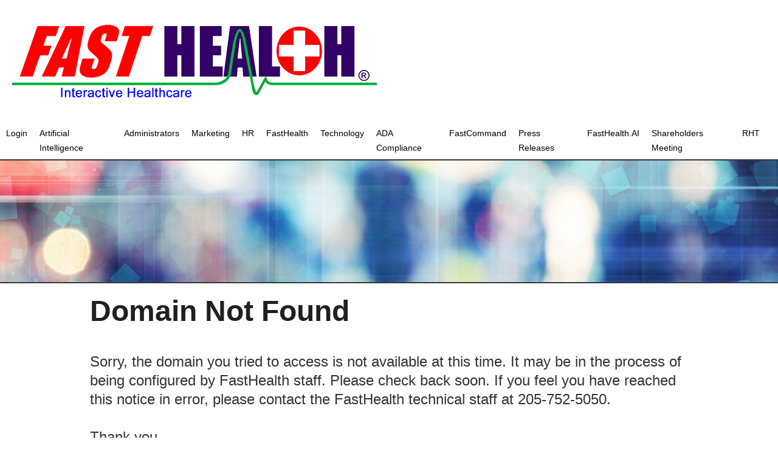

--- FILE ---
content_type: text/html; charset=UTF-8
request_url: https://www.fasthealthcorporation.com/getpage.php?name=notfound&srv=govecountymedical.org
body_size: 19902
content:
<!doctype html>
<!--[if lt IE 7]><html class="no-js lt-ie9 lt-ie8 lt-ie7 ie6 no-top-bar-important-info  content-page content-page-notfound" lang="en"><![endif]-->
<!--[if IE 7]><html class="no-js lt-ie9 lt-ie8 ie7 no-top-bar-important-info  content-page content-page-notfound" lang="en"><![endif]-->
<!--[if IE 8]><html class="no-js lt-ie9 ie8 no-top-bar-important-info  content-page content-page-notfound" lang="en"><![endif]-->
<!--[if gt IE 8]><!--><html class="no-js not-ie8 no-top-bar-important-info  content-page content-page-notfound" lang="en" prefix="og: http://ogp.me/ns#"><!--<![endif]-->
<head>
    <meta charset="UTF-8">
    
    <meta name="viewport" content="width=device-width, initial-scale=1">
    <meta name="google-site-verification" content="zG6A5x7uTQveI9jaHJZk9gDC_F5njR0s9FODPGIlhhg" />
    <meta name="msvalidate.01" content="88BC4A6D57AB125755287DB27823BEA1" />
    <meta name="p:domain_verify" content="6131385996eb54114590d9d33589f5f8"/>
    <title>Domain Not Found</title>
  
      
  
    <link href="/common_js/font-awesome-4.7.0/css/font-awesome.min.css" rel="preload" as="style" onload="this.onload=null;this.rel='stylesheet'">
    <noscript><link href="/common_js/font-awesome-4.7.0/css/font-awesome.min.css" rel="stylesheet"></noscript>
  
    <link href="/common_js/slick/slick/slick.css" rel="preload" as="style" onload="this.onload=null;this.rel='stylesheet'">
    <noscript><link href="/common_js/slick/slick/slick.css" rel="stylesheet"></noscript>

    <link href="/common_js/slick/slick/slick-theme.css" rel="preload" as="style" onload="this.onload=null;this.rel='stylesheet'">
    <noscript><link href="/common_js/slick/slick/slick-theme.css" rel="stylesheet"></noscript>  
	
    <link href="/common_js/bxslider/jquery.bxslider.css" rel="preload" as="style" onload="this.onload=null;this.rel='stylesheet'">
    <noscript><link href="/common_js/bxslider/jquery.bxslider.css" rel="stylesheet"></noscript> 
    <link rel='stylesheet' type='text/css' href='/common_js/common_css.php?c=2869&amp;last_modified=1730491623'>
    <link rel='stylesheet' type='text/css' href='/style.php'>
    <link rel="icon" type="image/x-icon" href="/images/favicon.ico">
<!--[if IE 8]><script src='/common_js/respond/respond.min.js'></script><![endif]-->

    <link rel="canonical" href="https://www.fasthealthcorporation.com/getpage.php?name=notfound&amp;amp;srv=govecountymedical.org">

    <!-- Begin Twitter Info -->
    <meta name="twitter:card" content="summary_large_image">
    <meta name="twitter:title" content="Domain Not Found">
    <meta name="twitter:description" content="Domain Not Found Sorry, the domain you tried to access is not available at this time. It may be in the process of being configured by FastHealth staff. Please check back soon. If you feel you have reached this notice in error, please contact the FastHealth technical staff at 205-752-5050. Thank you.">
    <meta name="twitter:image" content="https://pictures.fasthealth.com/pictures/281767.png?last_modified=1564413168">
    <!-- End Twitter Info -->

    <!-- Begin Open Graph Info -->
    <meta property="og:locale" content="en_US">
    <meta property="og:site_name" content="FastHealth Corporation">
    <meta property="og:url" content="https://www.fasthealthcorporation.com/getpage.php?name=notfound&amp;srv=govecountymedical.org">
    <meta property="og:type" content="website">
    <meta property="og:title" content="Domain Not Found">
    <meta property="og:description" content="Domain Not Found Sorry, the domain you tried to access is not available at this time. It may be in the process of being configured by FastHealth staff. Please check back soon. If you feel you have reached this notice in error, please contact the FastHealth technical staff at 205-752-5050. Thank you.">
    <meta property="og:image" content="https://pictures.fasthealth.com/pictures/281767.png?last_modified=1564413168">
    <meta property="og:image:url" content="https://pictures.fasthealth.com/pictures/281767.png?last_modified=1564413168">
    <meta property="og:image:secure_url" content="https://pictures.fasthealth.com/pictures/281767.png?last_modified=1564413168">
    <meta property="og:image:width" content="600">
    <meta property="og:image:height" content="158">
    <!-- End Open Graph Info -->

    <script type="application/ld+json">{"@context":"https://schema.org/","@id":"https://www.fasthealthcorporation.com/#Corporation","@type":"Corporation","name":"FastHealth Corporation","url":"https://www.fasthealthcorporation.com/","logo":"https://www.fasthealthcorporation.com/images/logo.png","image":"https://www.fasthealthcorporation.com/images/logo.png","description":"FastHealth Corporation offers clients comprehensive and sophisticated online modules to enhance healthcare online. We offer assistance and consulting for web strategies, development of ideas, and are known to be extremely creative! FastHealth Corporation staff are located in four time zones.","email":"support@fasthealth.com","telephone":"205-752-5050","faxNumber":"205-752-1118","address":{"@type":"PostalAddress","streetAddress":"1001 23rd Ave Suite C","addressLocality":"Tuscaloosa","addressRegion":"Alabama","postalCode":"35401","addressCountry":"United States of America"},"geo":{"@type":"GeoCoordinates","latitude":"33.205310","longitude":"-87.564580"},"hasMap":"https://www.google.com/maps/place/Fasthealth+Corporation/@33.205295,-87.566898,17z/data=!3m1!4b1!4m5!3m4!1s0x88847e48fd4dc3a7:0x3f47bdbe2934f8ad!8m2!3d33.2052771!4d-87.5647647","openingHours":"Mo 08:00-17:00 Tu 08:00-17:00 We 08:00-17:00 Th 08:00-17:00 Fr 08:00-17:00"}</script>
</head>
<body class="no-top-bar-important-info  content-page content-page-notfound before-slideshow">

<a href="#main_content_area" class="screen-reader-text" tabindex="0" id="FH-The-Skip-Link">skip navigation</a>

    <!-- Global site tag (gtag.js) - Google Analytics -->
<script async src="https://www.googletagmanager.com/gtag/js?id=UA-30487110-2"></script>
<script>
  window.dataLayer = window.dataLayer || [];
  function gtag(){dataLayer.push(arguments);}
  gtag('js', new Date());

  gtag('config', 'UA-30487110-2');
</script>

<!--@@important_alert_bar@@--><!--@@important_information_bar@@-->

	<div class="top-header-wrappings">
    	<div class="top-header-wrapper">
         	
      	</div>
	</div>

    <header role="banner">
        <div class="header">
            <div class="header-logo">
              <div class="logo"><a href='/' ><img decoding='async'  fetchpriority="high" width='600' height='158' data-banner-id='281767' src='https://pictures.fasthealth.com/pictures/281767.png?last_modified=1564413168' alt='FastHealth Corporation' class='banner-image'></a></div>

          </div>          
            <div class="header-content">
                <div class="header-icon"></div>
                <div class="header-content-side">
                    <div class="header-content-body">
                        
                    </div>
                </div><!-- end .header-content-side -->
            </div><!-- end .header-content -->
        </div><!-- end .header -->
    </header>

    <div class="mobile-navbar">
        <i class="font-based mobile-action mobile-action-menu fa fa-bars fa-fw" title="Show Menu"></i>
	</div>

    <nav role="navigation">
        <div class="main-navigation-wrap">
            <div class="main-navigation">
              	<ul class='navigation-menu'><li data-image-name='' data-menu-id='71919' class='submenu-top-item nav-item-off list-item-0 top-menu-item-login submenu-top-item-first'><span class='menu-link-text'><a data-image-name='' data-menu-id='71919' data-banner-image-source='' data-banner-icon-source='' data-dropdown-text='' class='main-menu-link' href='https://clients.fasthealth.com'>Login</a></span></li><li data-image-name='' data-menu-id='115307' class='submenu-top-item nav-item-off list-item-1 top-menu-item-artificial-intelligence'><span class='menu-link-text'><a data-image-name='' data-menu-id='115307' data-banner-image-source='' data-banner-icon-source='' data-dropdown-text='' class='main-menu-link' href='https://www.fasthealth.ai'>Artificial Intelligence</a></span></li><li data-image-name='' data-menu-id='71747' class='submenu-top-item nav-item-off list-item-2 top-menu-item-administrators'><span class='menu-link-text'><a data-image-name='' data-menu-id='71747' data-banner-image-source='' data-banner-icon-source='' data-dropdown-text='' class='main-menu-link' href='/getpage.php?name=administrator&amp;sub=Administrators'>Administrators</a></span><ul data-main-menu-id='71747' class='sub-navigation-menu sub-menu-administrators'><li data-image-name='' data-menu-id='71763' class='not-label submenu-item list-item-0 sub-item-why-fasthealth'><a data-image-name='' data-menu-id='71763' class='submenu-link' href='/getpage.php?name=administrator&sub=Administrators'>Why FastHealth</a></li></ul></li><li data-image-name='' data-menu-id='71745' class='submenu-top-item nav-item-off list-item-3 top-menu-item-marketing'><span class='menu-link-text'><a data-image-name='' data-menu-id='71745' data-banner-image-source='' data-banner-icon-source='' data-dropdown-text='' class='main-menu-link' href='/getpage.php?name=marketing&amp;sub=Marketing'>Marketing</a></span><ul data-main-menu-id='71745' class='sub-navigation-menu sub-menu-marketing'><li data-image-name='' data-menu-id='71787' class='not-label submenu-item list-item-0 sub-item-loyal-patients'><a data-image-name='' data-menu-id='71787' class='submenu-link' href='/getpage.php?name=marketing&sub=Marketing'>Loyal Patients</a></li><li data-image-name='' data-menu-id='83987' class='not-label submenu-item list-item-1 sub-item-ceos-message'><a data-image-name='' data-menu-id='83987' class='submenu-link' href='/getpage.php?name=message&sub=Marketing'>CEO's Message</a></li><li data-image-name='' data-menu-id='101033' class='not-label submenu-item list-item-2 sub-item-physicians'><a data-image-name='' data-menu-id='101033' class='submenu-link' href='/getpage.php?name=physicians&sub=Marketing'>Physicians</a></li></ul></li><li data-image-name='' data-menu-id='71749' class='submenu-top-item nav-item-off list-item-4 top-menu-item-hr'><span class='menu-link-text'><a data-image-name='' data-menu-id='71749' data-banner-image-source='' data-banner-icon-source='' data-dropdown-text='' class='main-menu-link' href='/getpage.php?name=hr&amp;sub=HR'>HR</a></span><ul data-main-menu-id='71749' class='sub-navigation-menu sub-menu-hr'><li data-image-name='' data-menu-id='71785' class='not-label submenu-item list-item-0 sub-item-online-hiring-system'><a data-image-name='' data-menu-id='71785' class='submenu-link' href='/getpage.php?name=hr&sub=HR'>Online Hiring System</a></li></ul></li><li data-image-name='' data-menu-id='71751' class='submenu-top-item nav-item-off list-item-5 top-menu-item-fasthealth'><span class='menu-link-text'><a data-image-name='' data-menu-id='71751' data-banner-image-source='' data-banner-icon-source='' data-dropdown-text='' class='main-menu-link' href='/docs/websiteproposal2.pdf?sub=FastHealth' target="_blank">FastHealth</a></span></li><li data-image-name='' data-menu-id='71753' class='submenu-top-item nav-item-off list-item-6 top-menu-item-technology'><span class='menu-link-text'><a data-image-name='' data-menu-id='71753' data-banner-image-source='' data-banner-icon-source='' data-dropdown-text='' class='main-menu-link' href='/getpage.php?name=technology&amp;sub=Technology'>Technology</a></span><ul data-main-menu-id='71753' class='sub-navigation-menu sub-menu-technology'><li data-image-name='' data-menu-id='71839' class='not-label submenu-item list-item-0 sub-item-technologyprogramming'><a data-image-name='' data-menu-id='71839' class='submenu-link' href='/getpage.php?name=technology&sub=Technology'>Technology/Programming</a></li><li data-image-name='' data-menu-id='84989' class='not-label submenu-item list-item-1 sub-item-health-research'><a data-image-name='' data-menu-id='84989' class='submenu-link' href='/getpage.php?name=healthresearch&sub=Technology'>Health Research</a></li></ul></li><li data-image-name='' data-menu-id='79023' class='submenu-top-item nav-item-off list-item-7 top-menu-item-ada-compliance'><span class='menu-link-text'><a data-image-name='' data-menu-id='79023' data-banner-image-source='' data-banner-icon-source='' data-dropdown-text='' class='main-menu-link' href='https://www.fasthealthcorporation.com/getpage.php?name=Website_Viewing_and_The_American_Disabilities_Act'>ADA Compliance</a></span></li><li data-image-name='' data-menu-id='99673' class='submenu-top-item nav-item-off list-item-8 top-menu-item-fastcommand'><span class='menu-link-text'><a data-image-name='' data-menu-id='99673' data-banner-image-source='' data-banner-icon-source='' data-dropdown-text='' class='main-menu-link' href='https://www.fastcommand.com'>FastCommand</a></span></li><li data-image-name='' data-menu-id='104437' class='submenu-top-item nav-item-off list-item-9 top-menu-item-press-releases'><span class='menu-link-text'><a data-image-name='' data-menu-id='104437' data-banner-image-source='' data-banner-icon-source='' data-dropdown-text='' class='main-menu-link' href='https://www.fastcommand.com/press'>Press Releases</a></span></li><li data-image-name='' data-menu-id='113212' class='submenu-top-item nav-item-off list-item-10 top-menu-item-fasthealthai'><span class='menu-link-text'><a data-image-name='' data-menu-id='113212' data-banner-image-source='' data-banner-icon-source='' data-dropdown-text='' class='main-menu-link' href='https://www.fasthealth.ai/getpage.php?name=Learn_More_About_AI'>FastHealth.AI</a></span></li><li data-image-name='' data-menu-id='115531' class='submenu-top-item nav-item-off list-item-11 top-menu-item-shareholders-meeting'><span class='menu-link-text'><a data-image-name='' data-menu-id='115531' data-banner-image-source='' data-banner-icon-source='' data-dropdown-text='' class='main-menu-link' href='https://fasthealth.fastcommand.com/getpage.php?name=Shareholders_Meeting_09252025'>Shareholders Meeting</a></span></li><li data-image-name='' data-menu-id='117381' class='submenu-top-item nav-item-off list-item-12 top-menu-item-rht submenu-top-item-last'><span class='menu-link-text'><a data-image-name='' data-menu-id='117381' data-banner-image-source='' data-banner-icon-source='' data-dropdown-text='' class='main-menu-link' href='https://fasthealth.fastcommand.com/getpage.php?name=State_of_Alabama_Rural_Health_Transformation'>RHT</a></span></li></ul>
            </div><!-- end main-navigation -->

            <i class="font-based mobile-action mobile-action-menu fa fa-times-circle fa-fw" title="Close Menu"></i>
            <img class="image-based mobile-action mobile-action-menu" alt="Close Menu" src="/images/button_close_menu.png" width="23" height="22" decoding="async" loading="lazy">
        </div>
    </nav>

    <!--@@site_banner@@-->

    <div class="main-banner-wrapper">
        <div class="main-banner">
            <ul class='slides slideshow-images slideshow-images-content' data-tabindex='0' data-num-items="1" data-item-count-gt1="false" data-item-count-gt="(0)" data-count-parity="odd" data-num-items-even="false" data-num-items-odd="true" data-max-width='2560' data-max-height='400' data-min-width='2560' data-min-height='400' ><li data-tabindex='-1' role='presentation'  data-banner-id='226915' data-width='2560' data-height='400' class='li li-0  no-link' data-using-entered-content="false"><img alt='Blurred background of lights.' width='2560' height='400' class='banner-image' src='https://pictures.fasthealth.com/pictures/226915.jpg?last_modified=1457369549' data-banner-id='226915'  decoding='async'  loading='lazy'  ></li></ul>
        </div>
    </div>

    <main role="main">
        <div class="main">
            <div class="content-menu-wrappings">

                <!--@@content_menu@@-->
	       <a name="main_content_area"></a>
                <div class="pageContent">
                    <h1 class="pagetitle"><span class="title-text">Domain Not Found</span></h1>
<br>Sorry, the domain you tried to access is not available at this time.  It may be in the process of being configured by FastHealth staff.  Please check back soon.  If you feel you have reached this notice in error, please contact the FastHealth technical staff at 205-752-5050.<br>
<br>Thank you.<br>

                </div><!-- end .pageContent -->
            </div>
        </div><!-- end .main -->
    </main>

    <!--@@start_content_blocks@@-->
        <!--@@content_block_1@@-->
        <!--@@content_block_2@@-->
        <!--@@content_block_3@@-->
        <!--@@content_block_4@@-->
    <!--@@end_content_blocks@@-->

    <footer role="contentinfo">
        <div class="footer">
          <div class="footer-content">
              <div class="columns-wrapper">
                  <div class="columns">
                      <!--@@footer_column_1@@-->
                      <!--@@footer_column_2@@-->
                      <div class="column column-3">
                        <div id="footer-fasthealth-logo">
                        	<div class="graphic-item-logo">
                                                           
                          </div>
							<div class="graphic-item-text"><a href="http://www.fasthealth.com/" class="graphic-item-text">Search Online Health Topic</a></div>
                          <div id="fastcommand-link-wrapper"><a href="http://www.fastcommand.com">Active Shooter, Alert and Notification Emergency System - FastCommand.com</a></div>
                        </div>
                    
               
                    
                    </div>
                      <div class="column column-4"><div class="fire"><div class='oooeeeiii'><b>FastHealth Corporation</b><br>
1001 23rd Ave Suite C<br>
Tuscaloosa, Alabama 35401<br>
<span class="phone office">Phone: (205) 752-5050</span>
<span class="phone fax">Fax: (205) 752-1118</span>
<a href="mailto:support@fasthealth.com"><big><i class="fa fa-envelope fa-fw fa-2x"></i> Email Us</big></a><br>
</div></div></div>
                  </div><!-- end .columns -->
              </div><!-- end .columns-wrapper -->
          </div>
            <div class="buttons">
                
            </div><!-- end .buttons -->
        </div><!-- end .footer -->
    </footer>

    <div class="copyright-wrappings">
        <div class="copyright"><ul>
            <li><a href="https://www.fasthealthcorporation.com/" target="_top">&copy;2026 FastHealth Corporation</a></li>
            <li><a href="/getpage.php?name=Website_Viewing_and_The_American_Disabilities_Act" target="_top">Accessibility Statement</a></li>
            <li><a href="https://www.fasthealthcorporation.com/getpage.php?name=terms" target="_top">Terms</a></li>
            <li><a href="https://www.fasthealthcorporation.com/getpage.php?name=privacy" target="_top">Privacy</a></li>
            <li><a href="http://fasthealth.com/" target="_top">FastHealth Research</a></li>
        </ul></div>
    </div>

    <script src="/common_js/jquery-1.12.4.min.js"></script>
    <script src="/common_js/bxslider/jquery.bxslider.min.js"></script>
    <script src="/common_js/slick/slick/slick.min.js"></script>
    <script src="/js/startup.js?script_version=1674255285" async></script>

    <script> (function(d) { var s = d.createElement("script"); s.setAttribute("data-accessible-account-id", "N9tJaaedIydFWW"); s.setAttribute("id", "allAccessibleWidget"); s.setAttribute("src", "https://app.allaccessible.org/api/N9tJaaedIydFWW.js"); d.head.appendChild(s); })(document) </script>
    <script src="/common_js/skip_link.js?last_modified=1719858060"></script>
</body>
</html>

--- FILE ---
content_type: text/css; charset=utf-8
request_url: https://www.fasthealthcorporation.com/common_js/common_css.php?c=2869&last_modified=1730491623
body_size: 26625
content:
html{-webkit-text-size-adjust: 100%;}
main,details{display:block;}
summary{display:list-item;}
template,[hidden]{display:none;}
button,input,optgroup,select,textarea,table{font:inherit;text-transform:none;}
button,[type="button"],[type="reset"],[type="submit"]{-webkit-appearance: button;}
b,strong{font-weight:bolder;}

@property --skip-link-background-color { syntax: "<color>"; inherits: false; initial-value: black; }
@property --skip-link-text-color { syntax: "<color>"; inherits: true; initial-value: white; }
@property --skip-link-padding { syntax: "<length>"; inherits: true; initial-value: 1em; }
@property --skip-link-z-index { syntax: "<integer>"; inherits: false; initial-value: auto; }

:root {
    --skip-link-background-color: black;
    --skip-link-text-color: white;
    --skip-link-padding: 1em;
    --skip-link-z-index: 9999999999;
}

html {
    scroll-behavior: smooth;
    -moz-text-size-adjust: 100%;
    -webkit-text-size-adjust: 100%;
    text-size-adjust: 100%;
}

tr[valign="center"] { text-align: middle; }
tr[align="center"] > td, tr[align="center"] > th { text-align: center; }

.screen-reader-text,
.sr-only { 
  position: absolute !important;
  left: -9999px !important;

  z-index: 9999999999 !important;
  z-index: var(--skip-link-z-index, 9999999999) !important;

  padding: 1em !important;
  padding: var(--skip-link-padding, 1em) !important;

  background-color: black !important;
  background-color: var(--skip-link-background-color, black) !important;

  color: white !important;
  color: var(--skip-link-text-color, white) !important;

  opacity: 0 !important;
}

.screen-reader-text:focus,
.sr-only:focus {
  left: 50% !important;
  transform: translateX(-50%) !important;
  opacity: 1 !important;
}

.screen-reader-text:focus a,
.sr-only:focus a {
  background-color: black !important;
  background-color: var(--skip-link-background-color, black) !important;
  color: white !important;
  color: var(--skip-link-text-color, white) !important;
}

.fh-restricted-page-wrapper {
    text-align: center;
}

html .bx-wrapper .bx-loading { background: none; pointer-events: none; }

.service-icon-table {
    width: 100%;
}

.service-icon-table,
.service-icon-table:before,
.service-icon-table:after,
.service-icon-table *,
.service-icon-table *:before,
.service-icon-table *:after {
    -moz-box-sizing: border-box;
    -webkit-box-sizing: border-box;
    box-sizing: border-box;
}

body {
    margin: 0;
    padding: 0;
}

.jobform th,
.jobform td,
.fh-word-break, 
.fh-word-break:before,
.fh-word-break:after,
.fh-word-break-desc, 
.fh-word-break-desc:before,
.fh-word-break-desc:after,
.fh-word-break-desc *, 
.fh-word-break-desc *:before,
.fh-word-break-desc *:after {
    -ms-word-break: break-all;
    word-break: break-all;
    word-break: break-word;
    -webkit-hyphens: auto;
    -moz-hyphens: auto;
    hyphens: auto;
}

a, a:link, a:visited, a:hover, a:focus, a:active {
  text-decoration: none;
}

a[href^="tel:"], 
a:link[href^="tel:"], 
a:visited[href^="tel:"], 
a:hover[href^="tel:"], 
a:focus[href^="tel:"], 
a:active[href^="tel:"] {
    color: inherit;
    text-decoration: none;
}

a[href=""], a[href="#"] { cursor: default; }

h1 a, h1 a:link, h1 a:visited, h1 a:hover, h1 a:focus, h1 a:active,
h2 a, h2 a:link, h2 a:visited, h2 a:hover, h2 a:focus, h2 a:active,
h3 a, h3 a:link, h3 a:visited, h3 a:hover, h3 a:focus, h3 a:active,
h4 a, h4 a:link, h4 a:visited, h4 a:hover, h4 a:focus, h4 a:active,
h5 a, h5 a:link, h5 a:visited, h5 a:hover, h5 a:focus, h5 a:active,
h6 a, h6 a:link, h6 a:visited, h6 a:hover, h6 a:focus, h6 a:active {
    color: inherit;
    background-color: inherit;
}

img {
    border: none;
    max-width: 100%;
    height: auto;
    color: inherit;
    font-style: italic;
    font-weight: inherit;
    font-size: inherit;
    font-family: inherit;
    line-height: inherit;
}

img[src*="/tsp.gif"], img[src*="/shim.gif"] { visibility: hidden; display: none; }

red, blue, black, beige, brown, yellow, cyan, crimson, gray, grey, silver, green, lime, teal, white {
    display: inline-block;
}

red, .fh-red { color: #f00; }
blue, .fh-blue { color: #00f; }
black, .fh-black { color: #000; }
beige, .fh-beige { color: #f5f5dc; }
yellow, .fh-yellow { color: #ff0; }
cyan, .fh-cyan { color: #0ff; }
crimson, .fh-crimson { color: #dc143c; }
gray, grey, .fh-gray, .fh-grey { color: #808080; }
silver, .fh-silver { color: #c0c0c0; }
green, .fh-green { color: #008000; }
lime, .fh-lime { color: #0f0; }
teal, .fh-teal { color: #008080; }
white, .fh-white { color: #fff; }

template,
comment,
[hidden],
table > br,
tr > br,
thead > br,
tbody > br,
tfoot > br,
dl > br,
ol > br,
ul > br,
html > br,
head br,
area br,
col > br,
colgroup > br {
  display: none !important;
}

ul.unstyled-list {
  margin: 0;
  padding: 0;
  list-style: none;
}

ul.bullet-list, ol.bullet-list, ul.number-list, ol.number-list,
ul.lower-roman-list, ol.lower-roman-list, ul.upper-roman-list,
ol.upper-roman-list, ul.lower-alpha-list, ol.lower-alpha-list, ol,
ul.upper-alpha-list, ol.upper-alpha-list,
ul.hyphen-list, ol.hyphen-list,
ul.square-list, ol.square-list,
ul.circle-list, ol.circle-list,
ul.disc-list, ol.disc-list {
    margin: 0 0 0 20px;
    padding: 0;
}

ul.bullet-list, ol.bullet-list { list-style: disc url(/images/bullet.gif); }
ul.square-list, ol.square-list { list-style: square; }
ul.circle-list, ol.circle-list { list-style: circle; }
ul.disc-list, ol.disc-list { list-style: disc; }
ul.number-list, ol.number-list { list-style-type: decimal; }
ul.hyphen-list { list-style-type: '\2013 '; }
ul.lower-roman-list, ol.lower-roman-list { list-style-type: lower-roman; }
ul.upper-roman-list, ol.upper-roman-list { list-style-type: upper-roman; }
ul.lower-alpha-list, ol.lower-alpha-list { list-style-type: lower-alpha; }
ul.upper-alpha-list, ol.upper-alpha-list { list-style-type: upper-roman; }

ul.inline-list > li,
ol.inline-list > li {
    display: inline-block;
    vertical-align: top;
}

ul.overflow-items-hidden > li, ol.overflow-items-hidden > li { overflow: hidden; }

ul.gap-var > li + li, ol.gap-var > li + li { --gap: 0; margin-top: 0; margin-top: var(--gap, 0); }
ul.gap-0 > li + li, ol.gap-0 > li + li { margin-top: 0; }
ul.gap-5px > li + li, ol.gap-5px > li + li { margin-top: 5px; }
ul.gap-10px > li + li, ol.gap-10px > li + li { margin-top: 10px; }
ul.gap-15px > li + li, ol.gap-15px > li + li { margin-top: 15px; }
ul.gap-20px > li + li, ol.gap-20px > li + li { margin-top: 20px; }

inline-table, inline_table, inlinetable
.inline-table, .inline_table, .inlinetable {
    display: inline-table;
}

table.inline-table, table.inline_table, table.inlinetable {
    display: inline-table !important;
}

.ib, .inline-block {
    display: inline-block;
    vertical-align: top;
}

.inline-block-list,
.ib-list,
.ib-list > li,
.inline-block-list > li {
    display: inline-block;
    vertical-align: top;
}

table.contentimage {
    float: right;
    border-width: 0;
}

table.view-event-details-table > tbody > tr > td:first-child,
table.view-event-details-table > tr > td:first-child {
  font-weight: bold;
}

a.fh-image-arrow-link {
    display: block;
}

table.photo-album-index-table.mobile-block-table {
    margin-left: auto;
    margin-right: auto;
}

.photo-album-preview-listing-main-image {
    border: 2px solid #0065b1;
}

.photo-album-preview-listing-thumbnails li {
    border-top: 2px solid #0065b1;
    border-bottom: 2px solid #0065b1;
    border-right: 2px solid #0065b1;
}

.photo-album-preview-listing-thumbnails li:nth-child(3),
.photo-album-preview-listing-thumbnails li:nth-child(4) {
    border-top: none;
}

.photo-album-preview-listing,
.photo-album-preview-listing li {
    position: relative;
}

.photo-album-preview-listing-count {
    position: absolute;
    top: 0;
    left: 0;
    right: 0;
    bottom: 0;
    line-height: 200%;
    text-align: center;
    font-size: 32px;
    font-size: 2rem;
    color: #fff;
    z-index: 8000;

    display: block;
    display: -webkit-flex;
    display: flex;
    -webkit-justify-content: center;
    justify-content: center;
    -webkit-align-items: center;
    align-items: center;

    text-shadow: 2px 2px rgba(0, 0, 0, 0.7);
}

.photo-album-preview-listing,
.photo-album-preview-listing:before,
.photo-album-preview-listing:after,
.photo-album-preview-listing *,
.photo-album-preview-listing *:before,
.photo-album-preview-listing *:after {
    -moz-box-sizing: border-box;
    -webkit-box-sizing: border-box;
    box-sizing: border-box;
}

.photo-album-preview-listing-thumbnails ul,
.photo-album-preview-listing {
    margin: 0;
    padding: 0;
    list-style: none;
}

.photo-album-preview-listing img {
    width: 100%;
    max-width: 100%;
    height: auto;
    vertical-align: bottom;
    border: none;
}

.photo-album-preview-listing li {
    display: inline-block;
    vertical-align: top;
    width: 50%;
}

.photo-album-preview-wrappings {
    -webkit-box-shadow: 8px 9px 13px -3px rgba(0,0,0,0.75);
    -moz-box-shadow: 8px 9px 13px -3px rgba(0,0,0,0.75);
    box-shadow: 8px 9px 13px -3px rgba(0,0,0,0.75);
}


img,
.border-boxed,
.border-boxed:before,
.border-boxed:after,
.border-boxed *, 
.border-boxed *:before, 
.border-boxed *:after {
    -moz-box-sizing: border-box;
    -webkit-box-sizing: border-box;
    box-sizing: border-box;
}

iframe, embed, object, video, audio, applet, input, button, textarea, table {
  max-width: 100%;
  -moz-box-sizing: border-box;
  -webkit-box-sizing: border-box;
  box-sizing: border-box;
}

img {
    border: none;
    -ms-interpolation-mode: bicubic;
}

.max-width-images img {
    max-width: 100%;
    height: auto;
}

.contentimage {
    display: block;
    float: right; 
    padding: 6px;
}

.image_caption {
    display: block;
    text-transform: none;
    font-size: 0.8rem;
    margin-bottom: 20px;
    margin-left: auto;
    margin-right: auto;
}

.image_caption:empty {
    display: none;
}

.contain-floats:before,
.contain-floats:after {
    content: " ";
    display: table;
}

.contain-floats:after {
    clear: both;
}

.contain-floats {
    *zoom: 1;
}

.pageContent-text:before,
.pageContent-text:after,
.pageContent:before,
.page-content:before,
.pageContent:after,
.page-content:after {
    content: " ";
    display: table;
}

.pageContent-text:after,
.pageContent:after,
.page-content:after {
    clear: both;
}

.pageContent-text,
.pageContent,
.page-content {
    *zoom: 1;
}

.content-page .fh-home-page-only,
.home-page .fh-content-page-only {
    display: none !important;
}

table.center-contents-table th,
table.center-contents-table td {
    text-align: center;
}

.sub-navigation-menu {
    z-index: 99999999999;
}

.mobile-column-items td,
.mobile-column-items th,
.mobile-block-table td,
.mobile-block-table th {
    vertical-align: top;
}

.nursery-calendar-page-table td,
.nursery-calendar-page-table th {
    width: 14.28%;
}

.babypic-img {
    max-width: 100%;
    height: auto;
    object-fit: cover;
    object-position: center;
    vertical-align: bottom;
}

.fh-image-dialog-wrappings {
  display: block;
  position: fixed;
  top: 0;
  left: 0;
  right: 0;
  bottom: 0;
  right: 0;
  z-index: 9999999;
  background-color: #000;
  background-color: rgba(0, 0, 0, 0.9);
  overflow: auto;
  
  display: block;
  display: -moz-box;
  display: -webkit-box;
  display: -ms-flexbox;
  display: -webkit-flex;
  display: flex;
  
  -moz-box-align: center;
  -webkit-box-align: center;
  -ms-flex-align: center;
  -webkit-align-items: center;
  align-items: center;
  
  -moz-box-pack: center;
  -webkit-box-pack: center;
  -ms-flex-pack: center;
  -webkit-justify-content: center;
  justify-content: center;
}

.fh-image-dialog-wrappings img {
  max-width: 100%;
  height: auto;
  cursor: pointer;
}

.doctor-index-page-table,
.doctor-index-page-table:before,
.doctor-index-page-table:after,
.doctor-index-page-table *,
.doctor-index-page-table *:before,
.doctor-index-page-table *:after {
    -moz-box-sizing: border-box;
    -webkit-box-sizing: border-box;
    box-sizing: border-box;
}

.doctor-index-page-table {
    width: 100%;
    max-width: 100%;
    font-size: 1em;
}

.doctor-index-page-table td,
.doctor-index-page-table th {
    padding: 6px;
}

.mobile-block-table {
    max-width: 100%;
}

.mobile-column-items,
.mobile-column-items:before,
.mobile-column-items:after,
.mobile-column-items *,
.mobile-column-items *:before,
.mobile-column-items *:after,
.mobile-block-table,
.mobile-block-table:after,
.mobile-block-table:before,
.mobile-block-table *,
.mobile-block-table *:after,
.mobile-block-table *:before {
    -webkit-box-sizing: border-box;
    -moz-box-sizing: border-box;
    box-sizing: border-box;
}

.mobile-flex-list {
    margin: 0;
    padding: 0;
    list-style: none;
}

.mobile-flex-list,
.mobile-flex-list:before,
.mobile-flex-list:after,
.mobile-flex-list *,
.mobile-flex-list *:before,
.mobile-flex-list *:after {
    -webkit-box-sizing: border-box;
    -moz-box-sizing: border-box;
    box-sizing: border-box;
}

.mobile-flex-list--center {
    text-align: center;
}

.mobile-facebook-page-plugin-wrapper,
.desktop-facebook-page-plugin-wrapper {
    text-align: center;
}

.mobile-facebook-page-plugin-wrapper {
    display: block;
}

.desktop-facebook-page-plugin-wrapper {
    display: none;
}

@media (prefers-reduced-motion: reduce) {
    *, *::before, *::after {
	animation-duration: 0.01ms !important;
	animation-iteration-count: 1 !important;
	transition-duration: 0.01ms !important;
	scroll-behavior: auto !important;
    }
}

@media (min-width: 981px) {
    .mobile-facebook-page-plugin-wrapper {
	display: none;
    }

    .desktop-facebook-page-plugin-wrapper {
	display: block;
    }

    .mobile-block-table .mobile-show {
	display: none !important;
    }

    .mobile-flex-list {
      display: block;
      display: -moz-box;
      display: -webkit-box;
      display: -ms-flexbox;
      display: -webkit-flex;
      display: flex;

      -moz-box-pack: center;
      -webkit-box-pack: center;
      -ms-flex-pack: center;
      -webkit-justify-content: center;
      justify-content: center;

      -moz-box-lines: multiple;
      -webkit-box-lines: multiple;
      -ms-flex-wrap: none;
      -webkit-flex-wrap: wrap;
      flex-wrap: wrap;
    }

    .mobile-flex-list--cols-2 > li { width: 50%; }
    .mobile-flex-list--cols-3 > li { width: 33%; }
    .mobile-flex-list--cols-4 > li { width: 25%; }
    .mobile-flex-list--cols-5 > li { width: 20%; }
    .mobile-flex-list--cols-6 > li { width: 16.7%; }
    .mobile-flex-list--cols-7 > li { width: 14.28%; }
    .mobile-flex-list--cols-8 > li { width: 12.5%; }
    .mobile-flex-list--cols-9 > li { width: 11.1%; }
    .mobile-flex-list--cols-10 > li { width: 10%; }
    .mobile-flex-list--cols-11 > li { width: 9.09%; }
    .mobile-flex-list--cols-12 > li { width: 8.33%; }
}

@media (max-width: 980px) {
     .job-category-listing-table img[src^="/images/bullet.gif"] {
	display: none !important;
     }

     .mobile-column-items,
     .mobile-block-table {
        max-width: 100% !important;
        width: 100% !important;
        border-collapse: collapse !important;
        border-spacing: 0 !important;
     }

     .mobile-block-table,
     .mobile-block-table a,
     .mobile-block-table caption,
     .mobile-block-table tbody,
     .mobile-block-table thead,
     .mobile-block-table tfoot,
     .mobile-block-table tr,
     .mobile-block-table th,
     .mobile-block-table td,
     .special-table tr,
     .special-table th,
     .special-table td,
     .doctor-listing-page tr,
     .doctor-listing-page th,
     .doctor-listing-page td {
        display: block !important;
    }

     .mobile-column-items > *,
     .mobile-block-table th,
     .mobile-block-table td {
        padding: 0 !important;
        text-align: center !important;
        width: 100% !important;
     }

     .mobile-block-table tr > td {
	margin-top: 20px;
	margin-bottom: 20px;
    }

     .special-table img,
     .special-table br,
     .doctor-listing-page img,
     .doctor-listing-page br {
        display: none !important;
    }

     .mobile-block-table.center tr,
     .mobile-block-table.center th,
     .mobile-block-table.center td {
        text-align: center !important;
     }

    .mobile-block-table .mobile-hide {
	display: none !important;
    }

     .special-table .speciality-list,
     .doctor-listing-page .speciality-list {
        font-size: 1.6em;
        padding-bottom: 10px;
    }

     .special-table .doctor-bio-link,
     .doctor-listing-page .doctor-bio-link {
        padding-bottom: 10px;
    }

     .special-table .doctor-name,
     .special-table .doctor-office,
     .special-table .doctor-bio-link,
     .doctor-listing-page .doctor-name,
     .doctor-listing-page .doctor-office,
     .doctor-listing-page .doctor-bio-link {
        font-size: 1.4em;
        font-size: 1.4rem;
    }

    .special-table .doctor,
    .doctor-listing-page .doctor {
        font-weight: bold;
        font-size: 1.1em;
        font-size: 1.1rem;
    }

    .special-table td:nth-child(5),
    .doctor-listing-page td:nth-child(5) {
        padding-bottom: 10px;
    }


    .pageContent img[align] {
        float: none !important;
        display: block !important;    }

    .pageContent img[align i] {
        float: none !important;
        display: block !important;    }
}

.important-information-wrappings {
  background: #9e111c !important;
  line-height: 1.1 !important;
  color: #fff !important;
  font-family: Helvetica, Arial, sans-serif !important;
  font-size: 16px !important;
  font-size: 1rem !important;
  text-align: center !important;
  font-weight: bold !important;
  padding: 8px !important;
}

.important-information-wrappings .the-page-title {
  color: #fff !important;
}

.important-information-wrappings a.click-for-more-info,
.important-information-wrappings a.click-for-more-info:link,
.important-information-wrappings a.click-for-more-info:visited,
.important-information-wrappings a.click-for-more-info:hover,
.important-information-wrappings a.click-for-more-info:focus,
.important-information-wrappings a.click-for-more-info:active {
  color: yellow !important;
  text-decoration: underline !important;
}

.important-information-wrappings h1,
.important-information-wrappings h2,
.important-information-wrappings h3,
.important-information-wrappings h4,
.important-information-wrappings h5,
.important-information-wrappings h6,
.important-information-wrappings p {
  font-size: 16px !important;
  font-size: 1rem !important;
  font-size: inherit !important;
  color: #fff !important;
  margin: 0 !important;
  line-height: inherit !important;
}

.important-information-wrappings p + p {
  margin-top: 10px !important;
}

.important-information-wrappings a {
  transition: 0.2s !important;
}

.important-information-wrappings a,
.important-information-wrappings a:link,
.important-information-wrappings a:visited,
.important-information-wrappings a:hover,
.important-information-wrappings a:focus,
.important-information-wrappings a:active {
  color: #fff !important;
  text-decoration: none !important;
  font-size: inherit !important;
}

.important-information-wrappings a:hover {
    text-decoration: underline !important;
}

@media only screen and (min-width: 1024px) {
  .important-information-wrappings {
    position: -webkit-sticky !important;
    position: sticky !important;
    top: 0 !important;
    z-index: 9999999 !important;
  }
}

.jobs-search-adv-job-search-box ul {
    margin: 0;
    padding: 0;
    list-style: none;
}

.jobs-search-adv-job-search-box table.job-search-adv td,
.jobs-search-adv-job-search-box table.job-search-adv th {
    vertical-align: top;
    padding-bottom: 20px;
    padding-right: 20px;
}

.jobs-search-adv-job-search-box .search-links {
    text-align: center;
}

.jobs-search-adv-job-search-box .search-links li {
    display: block;
    margin-bottom: 20px;
}

.jobs-search-adv-job-search-box .search-links a {
    -moz-appearance: button;
    -webkit-appearance: button;
    appearance: button;
}

.fh-form-description,
.fh-form-instructions {
    margin-bottom: 10px;
}

.fh-form-fields-output-table,
.fh-form-fields-output-table:before,
.fh-form-fields-output-table:after,
.fh-form-fields-output-table *,
.fh-form-fields-output-table *:before,
.fh-form-fields-output-table *:after {
    -moz-box-sizing: border-box;
    -webkit-box-sizing: border-box;
    box-sizing: border-box;
} 

.fh-form-fields-output-table {
    font-size: 1em;
    margin-top: 20px;
    max-width: 100%;
}

.fh-form-fields-output-table th,
.fh-form-fields-output-table td {
    padding: 6px;
    vertical-align: middle;
}

.fh-form-fields-output-table td.label-cell {
    padding-right: 20px;
    text-align: right;
}

.fh-form-fields-output-table td.submit-button-cell {
    text-align: center;
}

.ecard-table {
    background: #F1F1F1;
    border: 2px #CCC outset;
    table-layout: fixed;
}

.ecard-table,
.ecard-table * {
    max-width: 100%;
    -webkit-box-sizing: border-box;
    -moz-box-sizing: border-box;
    box-sizing: border-box;
}

td.ecard ul.ecard {
    margin: 0;
    padding: 0;
    list-style: none;
    display: block;
    display: -moz-box;
    display: -webkit-box;
    display: -ms-flexbox;
    display: -webkit-flex;
    display: flex;
    -moz-box-lines: multiple;
    -webkit-box-lines: multiple;
    -ms-flex-wrap: none;
    -webkit-flex-wrap: wrap;
    flex-wrap: wrap;
    -moz-box-pack: center;
    -webkit-box-pack: center;
    -ms-flex-pack: center;
    -webkit-justify-content: center;
    justify-content: center;
}

td.ecard ul.ecard:after {
    display: block;
    clear: both;
    content: "";
}

/* 2 column */
td.ecard ul.ecard li {
    width: 38%;
    margin-left: 6%;
    float: left;
    display: inline-block;
    vertical-align: top;
}

td.ecard ul.ecard li:nth-child(even) {
    width: 32%;
}

td.ecard ul.ecard li:nth-child(odd) {
    margin-left: 12%;
}

    .ecardPreview img {
        max-width: 100%;
        height: auto;
    }

    @media only screen and (max-width: 1000px) {
        td.ecard ul.ecard li {
            width: 40%;
        }
    }

    @media only screen and (max-width: 600px) {
        td.ecard ul.ecard li {
            display: block;
            width: auto;
            float: none;
            margin: 0;
            padding: 0;
        }

        .ecard-table-of-selections,
        .ecard-table-of-selections thead,
        .ecard-table-of-selections tfoot,
        .ecard-table-of-selections tbody,
        .ecard-table-of-selections tr,
        .ecard-table-of-selections td,
        .ecard-table-of-selections th,                    
        .ecard-table,
        .ecard-table tr,
        .ecard-table th,
        .ecard-table td,
        .ecard-table thead,
        .ecard-table tbody {
            display: block !important;
            margin: 0 !important;
            width: auto !important;
        }
        
        .ecard-filler-help {
            width: 100%;    
        }       
        
        .ecard-table-of-selections td {
            text-align: center;    
        }

        .ecard-table textarea {
            width: 100%;
        }

        table.ecard-preview {
            margin: 20px 0 !important;
        }

        table.ecardPreview img {
            width: 100%;
        }
    }

    @media only screen and (max-width: 414px) {
        .ecard-table {
                 -ms-word-break: break-all;
             word-break: break-all;

             word-break: break-word;

        -ms-hyphens: auto;
        -webkit-hyphens: auto;
           -moz-hyphens: auto;
                hyphens: auto;
        }
    }


.calendar_table {
    margin-top: 20px;
    margin-bottom: 20px;
}

.calendar_table td {
  width: 14.28%;
}

.view-event-table,
.view-event-details-table {
    max-width: 100%;
}

@media only screen and (max-width: 850px) {
  .month {
    background: none;
    color: #000;
    border: none;
    text-shadow: none;
  }

  .calendar_table td.activedate .day-of-month,
  .calendar_table td.activedate br,
  .calendar_table td.no-events,
  .calendar_table td.day {
    display: none !important;
  }

  .calendar_table td.activedate span,
  .calendar_table td {
    display: block !important;
    width: auto;
  }

  .calendar_table .event br {
    display: none;
  }

  .calendar_table .event {
    display: block;
  }

  .calendar_table .has-time-given .the-time:before {
    content: attr(data-dayname-abbr) ", " attr(data-month) "/" attr(data-day) "/" attr(data-year) " - ";
  }

  .calendar_table .no-time-given .the-time:before {
    content: attr(data-dayname-abbr) ", " attr(data-month) "/" attr(data-day) "/" attr(data-year);
  }

  .calendar_table a,
  .view-event-table a {
        -ms-word-break: break-all;
             word-break: break-all;

             word-break: break-word;

        -ms-hyphens: auto;
        -webkit-hyphens: auto;
           -moz-hyphens: auto;
                hyphens: auto;
  }

  .calendar_table .inactivedate {
    display: none !important;
  }
}

@media only screen and (max-width: 540px) {
    .view-event-table {
        width: 100%;
        table-layout: fixed;
    }
}

@media only screen and (max-width: 480px) {
    .view-event-table,
    .view-event-details-table,
    .view-event-table tr,
    .view-event-table tbody,
    .view-event-table thead,
    .view-event-table td,
    .view-event-table th {
        display: block !important;
        width: auto !important;
        margin: 0 !important;
    }
}


/* ==========================================================================
   Print styles.
   Inlined to avoid the additional HTTP request:
   https://www.phpied.com/delay-loading-your-print-css/
   ========================================================================== */

@media print {
    *,
    *:before,
    *:after {
        background: transparent !important;
        color: #000 !important; /* Black prints faster */
        -webkit-box-shadow: none !important;
        box-shadow: none !important;
        text-shadow: none !important;
    }

    a,
    a:visited {
        text-decoration: underline;
    }

    pre {
        white-space: pre-wrap !important;
    }

    pre,
    blockquote {
        page-break-inside: avoid;
    }

    /*
     * Printing Tables:
     * http://css-discuss.incutio.com/wiki/Printing_Tables
     */

    thead {
        display: table-header-group;
    }

    tr,
    img {
        page-break-inside: avoid;
    }

    p,
    h2,
    h3 {
        orphans: 3;
        widows: 3;
    }

    h2,
    h3 {
        page-break-after: avoid;
    }
}



--- FILE ---
content_type: text/css; charset=utf8
request_url: https://www.fasthealthcorporation.com/style.php
body_size: 42649
content:
/*! normalize.css v3.0.1 | MIT License | git.io/normalize */html{font-family:sans-serif;-ms-text-size-adjust:100%;-webkit-text-size-adjust:100%}body{margin:0}article,aside,details,figcaption,figure,footer,header,hgroup,main,nav,section,summary{display:block}audio,canvas,progress,video{display:inline-block;vertical-align:baseline}audio:not([controls]){display:none;height:0}[hidden],template{display:none}a{background:transparent}a:active,a:hover{outline:0}abbr[title]{border-bottom:1px dotted}b,strong{font-weight:bold}dfn{font-style:italic}h1{font-size:2em;margin:.67em 0}mark{background:#ff0;color:#000}small{font-size:80%}sub,sup{font-size:75%;line-height:0;position:relative;vertical-align:baseline}sup{top:-0.5em}sub{bottom:-0.25em}img{border:0}svg:not(:root){overflow:hidden}figure{margin:1em 40px}hr{-moz-box-sizing:content-box;box-sizing:content-box;height:0}pre{overflow:auto}code,kbd,pre,samp{font-family:monospace,monospace;font-size:1em}button,input,optgroup,select,textarea{color:inherit;font:inherit;margin:0}button{overflow:visible}button,select{text-transform:none}button,html input[type="button"],input[type="reset"],input[type="submit"]{-webkit-appearance:button;cursor:pointer}button[disabled],html input[disabled]{cursor:default}button::-moz-focus-inner,input::-moz-focus-inner{border:0;padding:0}input{line-height:normal}input[type="checkbox"],input[type="radio"]{box-sizing:border-box;padding:0}input[type="number"]::-webkit-inner-spin-button,input[type="number"]::-webkit-outer-spin-button{height:auto}input[type="search"]{-webkit-appearance:textfield;-moz-box-sizing:content-box;-webkit-box-sizing:content-box;box-sizing:content-box}input[type="search"]::-webkit-search-cancel-button,input[type="search"]::-webkit-search-decoration{-webkit-appearance:none}fieldset{border:1px solid #c0c0c0;margin:0 2px;padding:.35em .625em .75em}legend{border:0;padding:0}textarea{overflow:auto}optgroup{font-weight:bold}table{border-collapse:collapse;border-spacing:0}td,th{padding:0}


*,
*:before,
*:after {
  -moz-box-sizing: border-box;
  -webkit-box-sizing: border-box;
  box-sizing: border-box;
}
.gsc-result .gs-title {
  height: auto !important;
}
.bx-wrapper .bx-viewport {
  background: none;
}
.production-date {
  font-size: small;
}
.pageContent .production-date a {
  font-size: 24px !important;
}
h1.redtitle {
  margin-top: 0;
}
input[type="search"] {
  color: black !important;
}
.matts_bullet_table {
  width: 100%;
  font-size: 16px;
  font-size: 1rem;
}
.matts_bullet_table td {
  align: center;
  vertical-align: middle;
  width: 33.3%;
}
#fastcommand-link-wrapper a,
#fastcommand-link-wrapper a:link,
#fastcommand-link-wrapper a:visited,
#fastcommand-link-wrapper a:hover,
#fastcommand-link-wrapper a:focus,
#fastcommand-link-wrapper a:active {
  color: #212121 !important;
  text-decoration: none !important;
}
.contentimage {
  display: block;
  float: right;
  padding: 6px;
}
.contentimage img {
  max-width: 100%;
  height: auto;
}
#footer-fasthealth-logo img {
  transition: transform 0.2s;
}
#footer-fasthealth-logo img:hover {
  transform: scale(1.1);
}
@media only screen and (min-width: 850px) {
  .header .logo img,
  .bx-wrapper .bx-prev,
  .bx-wrapper .bx-next {
    transition: transform 0.2s;
  }
  .header .logo img:hover {
    transform: scale(1.058);
  }
  .bx-wrapper .bx-prev:hover,
  .bx-wrapper .bx-next:hover {
    transform: scale(1.4);
  }
}
.footer .columns .column {
  padding-bottom: 20px;
}
.mobile-description-link {
  display: none;
}
.bx-wrapper .bx-viewport {
  -webkit-box-shadow: none;
  -moz-box-shadow: none;
  box-shadow: none;
  border: none;
  left: 0;
}
.pe-list-wrappings {
  font-size: 0.9em;
  padding: 0 10px;
}
.pe-list-wrappings li {
  min-height: 4em;
}
.slideshow-images img {
  max-width: 100%;
  height: auto;
}
ul.ecard {
  list-style: none;
  margin: 0;
  padding: 0;
}
ul.ecard li {
  display: inline-block;
  width: 22%;
  margin-right: 2%;
}
.facebook-mobile {
  display: none;
}
@media only screen and (min-width: 1020px) {
  .footer-widgets {
    overflow: hidden;
    width: 1020px;
    margin: 0 auto;
  }
  .footer-widgets .twitter,
  .footer-widgets .facebook {
    width: 500px;
  }
  .footer-widgets .twitter {
    float: left;
  }
  .footer-widgets .facebook {
    float: right;
  }
}
@media only screen and (max-width: 1019px) {
  .facebook-mobile {
    display: block;
  }
  .facebook-desktop {
    display: none;
  }
}
ul.affiliates li {
  display: inline-block;
}
ul.affiliates img {
  margin: 0 10px;
}
button {
  -webkit-appearance: button;
  cursor: pointer;
  background-color: #FFF;
  border: none;
  border-radius: 5px;
  color: #903839;
}
input[type="text"] {
  background: #306;
  color: #FFF;
  border: none;
  border-radius: 5px;
  font-size: 11px;
  padding: 10px;
}
.pe-search {
  margin-top: 20px;
  clear: both;
  text-align: left;
  width: 50%;
}
.pe-search .search-fields {
  display: -webkit-flex;
  display: flex;
  width: 100%;
  margin: 0;
  padding: 0;
}
.pe-search input[type="text"] {
  -webkit-flex: 1;
  flex: 1;
}
.top-header-wrapper {
  padding: 5px 10px;
}
.top-header-wrapper a:link,
.top-header-wrapper a:visited {
  color: #FFF;
  font-size: 12px;
}
.top-header-wrapper a:hover {
  color: #903839;
}
.fb_reset {
  display: none;
}
.top-header-items,
.pe-list {
  margin: 0;
  padding: 0;
  list-style: none;
}
.top-header-items li {
  display: inline-block;
  margin-left: 10px;
}
.top-header-wrapper {
  text-align: right;
  background-color: #333;
  height: 50px;
  display: none;
}
.top-header-items a:link,
.top-header-items a:visited,
.top-header-items a:hover,
.top-header-items a:focus,
.top-header-items a:active {
  text-decoration: none;
  font-style: italic;
}
@media only screen and (min-width: 1300px) {
  .header {
    margin-top: -18px;
  }
  .header .header-logo img {
    position: relative;
    top: 25px;
  }
}
.home-page .content-menu-2 {
  display: none;
}
div {
  max-width: 100%;
}
.bx-wrapper .bx-controls-auto {
  text-align: center;
  display: none;
}
.main-banner-wrapper {
  clear: both;
}
.footer {
  overflow: hidden;
}
.column-first {
  width: 15%;
}
.column-3 {
  text-align: center;
}
.graphic-item-text {
  clear: both;
  width: 100%;
  text-align: center;
  display: block;
}
.fb_reset {
  background: none;
  border: 0;
  border-spacing: 0;
  color: #fff;
  cursor: auto;
  direction: ltr;
  font-family: "lucida grande", tahoma, verdana, arial, sans-serif;
  font-size: 11px;
  font-style: normal;
  font-variant: normal;
  font-weight: normal;
  letter-spacing: normal;
  line-height: 1;
  margin: 0;
  overflow: visible;
  padding: 0;
  text-align: left;
  text-decoration: none;
  text-indent: 0;
  text-shadow: none;
  text-transform: none;
  visibility: visible;
  white-space: normal;
  word-spacing: normal;
  height: 50px;
  background-color: #333;
}
.bx-wrapper .bx-viewport {
  border: none;
}
.main-banner ul {
  margin: 0;
  padding: 0;
  list-style: none;
}
.home-services-table .icon-image,
.home-services-table .description-content {
  margin-bottom: 10px;
}
.home-services-table th,
.home-services-table td {
  vertical-align: top;
}
.home-services-table td {
  padding-top: 25px;
}
.home-services-table tr:first-child td {
  padding-top: 0;
}
.home-services-table img {
  -o-transition: all 0.5s;
  -webkit-transition: all 0.5s;
  -moz-transition: all 0.5s;
  transition: all 0.5s;
}
.home-services-table img:hover {
  -o-transform: scale(1.4);
  -webkit-transform: scale(1.4);
  -moz-transform: scale(1.4);
  transform: scale(1.4);
}
.main-banner-wrapper,
.main-banner {
  -webkit-box-sizing: content-box;
  -moz-box-sizing: content-box;
  box-sizing: content-box;
}
.map-info {
  float: left;
  width: 40%;
  background: #fff;
  text-align: left;
  padding: 6px;
  -webkit-box-sizing: border-box;
  -moz-box-sizing: border-box;
  box-sizing: border-box;
  overflow: hidden;
  margin-top: 10px;
  padding: 10px;
  border: 1px solid #CCC;
  font-size: 12px;
  clear: right;
}
.map-info .fa {
  float: right;
}
.map-info a,
.map-info a:link,
.map-info a:visited,
.map-info a:hover,
.map-info a:focus,
.map-info a:active {
  text-decoration: none;
  font-style: italic;
  color: #333333;
}
.map-info a,
.map-info a:link .fa,
.map-info a:visited .fa,
.map-info a:hover .fa,
.map-info a:focus .fa,
.map-info a:active .fa {
  color: #610103;
}
.learn-btn {
  background-color: #212121;
  width: 60%;
  padding: 10px 70px 10px 10px;
  border-radius: 5px;
  position: relative;
}
.desktop-learn-btn {
  display: inline-block;
}
.mobile-learn-btn {
  display: none;
  margin-top: 25px;
}
@media only screen and (max-width: 980px) {
  .pe-search {
    width: 100%;
  }
  .desktop-learn-btn {
    display: block;
    width: auto;
  }
}
.learn-btn a,
.learn-btn a:link,
.learn-btn a:hover,
.learn-btn a:focus,
.learn-btn a:active,
.learn-btn a:visited {
  color: #FFF;
  font-size: 15px;
}
.learn-btn a:hover {
  color: #EFDDDD;
}
.learn-btn a:after {
  font-family: Arial, sans-serif;
  cursor: pointer;
  content: '➤';
  background-color: #ff0000;
  display: block;
  position: absolute;
  top: 0;
  right: 0;
  bottom: 0;
  padding: 10px 10px;
  color: #FFFFFF;
  width: 38px;
  -webkit-transition: 0.5s ease;
  -moz-transition: 0.5s ease;
  -o-transition: 0.5s ease;
  transition: 0.5s ease;
  text-align: center;
  -moz-border-radius: 0 6px 6px 0;
  -webkit-border-radius: 0 6px 6px 0;
  border-radius: 0 6px 6px 0;
  -moz-box-sizing: border-box;
  -webkit-box-sizing: border-box;
  box-sizing: border-box;
}
.desktop-learn-btn:hover a:after {
  width: 100%;
  -moz-border-radius: 6px;
  -webkit-border-radius: 6px;
  border-radius: 6px;
}
.main-banner img {
  vertical-align: bottom;
}
div {
  max-width: 100%;
}
table,
div {
  -webkit-box-sizing: border-box;
  -moz-box-sizing: border-box;
  box-sizing: border-box;
}
.social-icons img {
  opacity: 1;
  transition: opacity 0.5s;
}
.social-icons img:hover {
  opacity: 0.6;
}
.home-services-table {
  margin: 0 auto;
}
.footer .fire {
  float: right;
  width: 55%;
}
.oooeeeiii {
  float: right;
  text-align: right;
  color: #f1f1f1;
}
.oooeeeiii .phone {
  color: #fff;
  display: block;
}
.home-services-table td {
  text-align: center;
  width: 24%;
  padding-left: 0.25%;
  padding-right: 0.25%;
}
.header-content-body a:link,
.header-content-body a:visited {
  opacity: 0.6;
}
.feature18.doctor-name {
  color: #903839;
  font-size: 22px;
}
.content-blocks {
  margin: 0;
  padding: 0;
  text-align: center;
}
.header-content-body a:hover {
  opacity: 9.0;
}
.copyright-wrappings {
  background: #000;
}
.main-navigation {
  overflow: hidden;
}
.main-navigation .side-navigation {
  float: left;
}
.main-navigation .side-navigation li {
  display: inline;
  margin-left: 10px;
}
.main-navigation .side-navigation a,
.main-navigation .side-navigation a:link,
.main-navigation .side-navigation a:visited,
.main-navigation .side-navigation a:hover,
.main-navigation .side-navigation a:focus,
.main-navigation .side-navigation a:active {
  color: #C4E8F4;
  text-decoration: none;
  line-height: 130%;
  font: 1em/1.4 Verdana, Helvetica, Arial, sans-serif;
}
.main-navigation .side-navigation a:hover {
  color: #fff;
  text-decoration: none;
}
.home-page .content-block-4 h2.feature14.heading {
  color: #000;
  font-style: italic;
  font-weight: normal;
}
.home-page h2.feature14.heading {
  color: #000;
  font-style: italic;
  font-weight: normal;
  font-family: times;
}
main {
  background-color: #FFF;
  background: url(/docs/content-pg-ftr.png) no-repeat center center;
  background-size: cover;
  border-top: 2px solid #383838;
}
.event-month {
  font-weight: bold;
  color: #07445B;
}
ul.event-calendar a,
ul.event-calendar a:link,
ul.ecent-calendar a:visited,
ul.event-calendar a:hover,
ul.event-calendar a:focus,
ul.event-calendar a:active {
  color: #C4E8F4;
}
ul.event-calendar a:hover {
  color: #fff;
}
ul.event-calendar {
  background: #00A8DE;
  width: 40%;
  padding: 10px;
  margin-bottom: 10px;
  -webkit-box-shadow: 0px 2px 5px 0px rgba(0,0,0,0.75);
  -moz-box-shadow: 0px 2px 5px 0px rgba(0,0,0,0.75);
  box-shadow: 0px 2px 5px 0px rgba(0,0,0,0.75);
}
.ecard-box a,
.ecard-box a:link,
.ecard-box a:visited,
.ecard-box a:hover,
.ecard-box a:focus,
.ecard-box a:active {
  color: #903839;
}
.ecard-box a:hover {
  color: #efdddd;
}
.header {
  background-color: #fff;
}
.footer {
  clear: both;
  background-color: #212121;
}
.pageContent table {
  max-width: 100%;
}
.has-content-menu .main {
  display: table;
  border-collapse: collapse;
  border-spacing: 0;
  table-layout: fixed;
  -moz-box-sizing: border-box;
  -webkit-box-sizing: border-box;
  box-sizing: border-box;
}
.content-menu-wrappings {
  font-size: 1.5em;
}
.has-content-menu .content-menu-wrappings {
  display: table-row;
}
.has-content-menu .content-menu,
.has-content-menu .pageContent {
  display: table-cell;
  vertical-align: top;
}
.has-content-menu .content-menu {
  width: 25%;
  background-color: #333;
}
.has-content-menu .pageContent {
  width: 82%;
  font: 1em/1.4 Verdana, Helvetica, Arial, sans-serif;
  color: #444;
}
.content-menu-inner-wrappings {
  padding: 20px;
  margin-left: 20px;
  font-size: 14px;
}
.content-menu ul {
  margin: 0;
  padding: 0;
  list-style: disc;
}
.content-menu li {
  color: #c27d7e;
  margin-bottom: 10px;
}
.content-menu h2 {
  margin: 0 0 20px 0;
  padding: 0;
  line-height: 1.1;
  color: #fff;
  vertical-align: top;
  display: inline-block;
  border-bottom: 0px solid #9ea6b1;
  padding-bottom: 1px;
}
.content-menu a,
.content-menu a:link,
.content-menu a:visited,
.content-menu a:hover,
.content-menu a:focus,
.content-menu a:active {
  text-decoration: none;
  font: 0.85em/1.3333 Verdana, Helvetica, Arial, sans-serif;
  color: #f1f1f1;
}
.content-menu a:hover,
.content-menu a:focus,
.content-menu a:active {
  text-decoration: none;
  color: #C27D7E;
}
.contentimage {
  display: block;
  float: right;
  margin: 20px 0 20px 20px;
  max-width: 50%;
}
.contentpic2 {
  max-width: 100%;
  height: auto;
}
.contentimage,
.contentpic2 {
  -moz-box-sizing: border-box;
  -webkit-box-sizing: border-box;
  box-sizing: border-box;
}
.main-navigation-wrap .mobile-action-menu {
  display: none;
  color: #fff;
  font-size: 32px;
  position: absolute;
  top: 10px;
  right: 10px;
  cursor: pointer;
}
.main-navigation-wrap .mobile-action-menu:hover {
  color: #fd0;
}
.mobile-graphic-item {
  display: none;
  text-align: center;
  margin-bottom: 10px;
}
.mobile-graphic-item img {
  max-width: 100%;
  height: auto;
}
.copyright ul {
  margin: 0;
  padding: 0;
  list-style: none;
}
.copyright {
  width: 90%;
  margin: 0 auto;
  overflow: hidden;
  padding: 10px 20px;
}
.copyright a,
.copyright a:link,
.copyright a:visited,
.copyright a:hover,
.copyright a:focus,
.copyright a:active {
  text-decoration: none;
  color: #ccc;
  font-size: 0.8em;
}
.copyright a:hover,
.copyright a:focus,
.copyright a:active {
  color: #fff;
}
.copyright li {
  float: left;
  margin-right: 10px;
}
.copyright li.graphic-item {
  margin-right: 0;
  margin-left: 350px;
}
.copyright li.graphic-item a,
.copyright li.graphic-item a:link,
.copyright li.graphic-item a:visited,
.copyright li.graphic-item a:hover,
.copyright li.graphic-item a:focus,
.copyright li.graphic-item a:active {
  margin-right: 10px;
  line-height: 39px;
  text-decoration: none;
  font-size: 100%;
}
.copyright li.graphic-item a:hover,
.copyright li.graphic-item a:focus,
.copyright li.graphic-item a:active {
  text-decoration: underline;
}
.header .header-logo {
  margin: 20px;
}
.header .header-logo img {
  max-width: 100%;
  height: auto;
}
.mobile-search .search-fields {
  display: inline-block;
  border: 1px solid #fff;
  background: #fff;
}
.mobile-search-wrap {
  background: #306;
  color: #fff;
}
.mobile-search-wrap,
.mobile-search {
  display: none;
}
.mobile-search {
  text-align: center;
  padding: 10px;
}
.mobile-navbar {
  display: none;
  overflow: hidden;
  padding: 10px;
  background: #212121;
}
.not-ie8 .mobile-navbar .font-based,
.mediaqueries .mobile-navbar .font-based {
  display: inline;
}
.not-ie8 .mobile-navbar .image-based,
.mediaqueries .mobile-navbar .image-based {
  display: none;
}
.ie8 .mobile-navbar .font-based,
.no-mediaqueries .mobile-navbar .font-based {
  display: none;
}
.ie8 .mobile-navbar .image-based,
.no-mediaqueries .mobile-navbar .image-based {
  display: inline;
}
.mobile-navbar .mobile-action {
  cursor: pointer;
  font-size: 24px;
  color: #fff;
}
.mobile-navbar .mobile-action-menu {
  float: left;
}
.mobile-navbar .mobile-action-search {
  float: right;
}
.return-home {
  float: left;
  margin-right: 10px;
}
.content-block-2 .cell.li-1 a,
.content-block-2 .cell.li-1 a:link,
.content-block-2 .cell.li-1 a:visited,
.content-block-2 .cell.li-1 a:hover,
.content-block-2 .cell.li-1 a:focus,
.content-block-2 .cell.li-1 a:active {
  padding-left: 10%;
  color: #C4E8F4;
}
.content-block-2 .cell.li-1 a:hover {
  color: #fff;
}
.content-block-2 .row-1 .cell.li-2 a,
.content-block-2 .row-1 .cell.li-2 a:link,
.content-block-2 .row-1 .cell.li-2 a:visited,
.content-block-2 .row-1 .cell.li-2 a:hover,
.content-block-2 .row-1 .cell.li-2 a:focus,
.content-block-2 .row-1 .cell.li-2 a:active {
  color: #C4E8F4;
}
.content-block-2 .row-1 .cell.li-2 a:hover {
  padding-left: 10%;
  color: #fff;
}
.content-block-2 .cell.li-2 a,
.content-block-2 .cell.li-2 a:link,
.content-block-2 .cell.li-2 a:visited,
.content-block-2 .cell.li-2 a:hover,
.content-block-2 .cell.li-2 a:focus,
.content-block-2 .cell.li-2 a:active {
  padding-left: 10%;
  color: #C4E8F4;
}
.content-block-2 .cell.li-2 a:hover {
  color: #fff;
}
h2.feature14.heading {
  color: #903839;
  margin-top: 0;
}
.pageContent a,
.pageContent a:link,
.pageContent a:visited,
.pageContent a:hover,
.pageContent a:focus,
.pageContent a:active {
  color: #903839;
}
.pageContent a:hover {
  color: #c27d7e;
}
a.job-pdf-link {
  color: #3c8097;
}
td#job-listing-cell {
  background-color: white;
}
table {
  font-size: 1em;
  border: 1px solid white;
}
body {
  margin: 0;
  padding: 0;
  color: #333;
}
a[href=""],
a[href="#"] {
  cursor: default;
}
iframe,
.nosize {
  max-width: 100%;
}
img.nosize {
  max-width: 100%;
  height: auto;
}
.search-fields {
  display: none;
  padding-left: 10px;
  margin-left: 15px;
  padding: 5px;
  -moz-border-radius: 6px;
  -webkit-border-radius: 6px;
  border-radius: 6px;
}
.search-text,
.search-submit {
  -moz-appearance: none;
  -webkit-appearance: none;
  appearance: none;
  margin: 0;
  padding: 0;
  border: 0;
  background: none;
  outline: none;
}
.search-submit {
  text-indent: -50000px;
  background: url(/images/search-icon.png) no-repeat center center;
  cursor: pointer;
  width: 15px;
  height: 19px;
  -o-transform: scale(1.5);
  -ms-transform: scale(1.5);
  -moz-transform: scale(1.5);
  -webkit-transform: scale(1.5);
  transform: scale(1.5);
}
.before-slideshow .slideshow-images {
  margin: 0;
  padding: 0;
  list-style: none;
}
.before-slideshow .slideshow-images li {
  display: none;
}
.before-slideshow .slideshow-images li.li-0 {
  display: block;
}
.header,
.header .header-content {
  overflow: hidden;
}
.header .header-logo {
  float: left;
}
.header .header-content,
.header .header-content .header-icon {
  float: right;
}
.header .header-content .header-icon {
  padding-left: 20px;
}
.header .header-content {
  margin-top: 20px;
  margin-right: 20px;
}
.header .header-content-body {
  color: #333;
  text-align: right;
  padding-top: 15px;
  font: 0.85em/1.8333 Verdana, Helvetica, Arial, sans-serif;
}
.header .header-content .search-fields {
  display: inline-block;
  display: flex;
  margin-bottom: 20px;
}
.header .header-content .search-fields .search-text {
  flex: 1;
}
.header .header-content .header-content-side {
  float: left;
}
.main-navigation {
  float: right;
  padding: 6px 20px 6px 0;
  background-color: #fff;
  width: 100%;
  border-top: 0px solid #0296C6;
  border-bottom: 2px solid #383838;
}
.main-navigation ul {
  list-style: none;
  margin: 0;
  padding: 0;
}
.main-navigation .navigation-menu {
  float: right;
}
.main-navigation li.submenu-top-item {
  display: table-cell;
}
.main-navigation .menu-link-text a:link,
.main-navigation .menu-link-text a:visited,
.main-navigation .menu-link-text a:focus,
.main-navigation .menu-link-text a:active {
  text-decoration: none;
  color: #000;
  border-left: 0px solid #0295c4;
  padding: 0 10px;
  display: block;
  line-height: 130%;
  font: 0.85em/1.8333 Verdana, Helvetica, Arial, sans-serif;
}
.main-navigation .menu-link-text a:hover {
  color: #903839;
}
.main-navigation li.submenu-top-item-first .menu-link-text a:link,
.main-navigation li.submenu-top-item-first .menu-link-text a:visited,
.main-navigation li.submenu-top-item-first .menu-link-text a:hover,
.main-navigation li.submenu-top-item-first .menu-link-text a:focus,
.main-navigation li.submenu-top-item-first .menu-link-text a:active {
  border-left: none;
}
.sub-navigation-menu {
  display: none;
  position: absolute;
  z-index: 5000;
  background: #212121;
  margin-top: 10px;
  border-radius: 0px 0px 10px 10px;
}
.main-navigation .sub-navigation-menu {
  padding: 5px 0;
}
.sub-navigation-menu li {
  display: block;
}
.sub-navigation-menu a,
.sub-navigation-menu a:link,
.sub-navigation-menu a:visited,
.sub-navigation-menu a:hover,
.sub-navigation-menu a:focus,
.sub-navigation-menu a:active {
  display: block;
  text-align: left;
  text-decoration: none;
  color: #fff;
  padding: 5px 10px;
  font-size: 12px;
}
.sub-navigation-menu a:hover {
  color: #fff;
  background-color: #383838;
}
.home-page .pageContent {
  display: none;
}
.content-page-as-home-page .pageContent {
  display: table-cell;
}
.content-block {
  position: relative;
}
.content-block h1,
.content-block h2 {
  margin-top: 0;
  padding-top: 0;
}
.content-block-1 {
  overflow: hidden;
  border-bottom: 1px dotted #903839;
  border-top: 1px solid #903839;
}
.content-block-1 .search-here {
  text-align: right;
  overflow: hidden;
}
.content-block-1 .search-here img {
  height: 1em;
  width: auto;
}
.content-block-1 .unky {
  width: 70%;
  float: left;
  border-bottom: 0px dotted #808080;
  border-right: 0px dotted #808080;
}
.content-block-1 .unky-2 {
  float: left;
  width: 17%;
  border-top: 0px dotted #808080;
}
.content-block-1 a,
.content-block-1 a:link,
.content-block-1 a:visited,
.content-block-1 a:hover,
.content-block-1 a:focus,
.content-block-1 a:active {
  text-decoration: none;
}
.content-block-1 a.bare-link,
.content-block-1 a.bare-link:link,
.content-block-1 a.bare-link:visited,
.content-block-1 a.bare-link:hover,
.content-block-1 a.bare-link:focus,
.content-block-1 a.bare-link:active {
  color: #0a4a65;
  color: #306;
  font-weight: bold;
}
.content-block img {
  max-width: 100%;
  height: auto;
}
.content-block-1 .content-block-inner-wrappings {
  width: 80%;
  margin: 0 auto;
  padding: 20px 0;
}
.content-block-1 {
  background-color: #fff;
  background-image: url("/docs/dctr-img-bk.png");
  background-repeat: no-repeat;
  background-size: cover;
  padding-bottom: 20px;
  padding-top: 20px;
}
.content-block-1 p {
  line-height: 130%;
  font: 1em/1.8333 Verdana, Helvetica, Arial, sans-serif;
  color: #3F3F3F;
}
.content-block-1 h2 {
  color: #0d405b;
  padding-top: 30px;
}
.content-block .pe-img {
  float: left;
  margin-right: 20px;
  margin-bottom: 20px;
}
.content-block-2 {
  background: #a5b4b7;
}
.content-block-2 .rows {
  display: table;
  table-layout: fixed;
  width: 100%;
  border-collapse: collapse;
  -moz-box-sizing: border-box;
  -webkit-box-sizing: border-box;
  box-sizing: border-box;
}
.content-block-2 .row {
  display: table-row;
  vertical-align: top;
}
.content-block-2 .cell {
  display: table-cell;
  padding: 20px;
  border-bottom: 4px solid #fff;
}
.content-block-2 .cell.li-1 {
  padding-left: 10%;
  background-color: #00A8DE;
}
.content-block-2 .cell.li-2 {
  padding-left: 60px;
  background-color: #00A8DE;
}
.content-block-2 .row-1 .cell.li-2 {
  background: none;
  background-color: #00A8DE;
}
.content-block-2 .graphic-wrap {
  position: relative;
}
.content-block-2 .graphic-wrap .graphic {
  position: absolute;
  right: -30px;
  bottom: -40px;
  z-index: 500;
  background-color: #ED8001;
  padding: 10px;
  border-radius: 80px;
  border: 5px solid white;
  -webkit-box-shadow: 0px 2px 5px 0px rgba(0,0,0,0.75);
  -moz-box-shadow: 0px 2px 5px 0px rgba(0,0,0,0.75);
  box-shadow: 0px 2px 5px 0px rgba(0,0,0,0.75);
}
.ie8 .content-block-2 .graphic {
  right: 140px;
}
.content-block-3 {
  padding: 60px;
  background: url(/docs/a.jpg) no-repeat;
  background-size: cover;
  position: relative;
  overflow: hidden;
  background-color: #f1f2f2;
  background-attachment: fixed;
  background-position: bottom;
}
.content-block-3 .fallback-background {
  display: none;
  position: absolute;
  top: 0;
  left: 0;
  width: 100%;
  height: 100%;
  z-index: 1;
}
@media only screen and (max-width: 1501px) {
  .content-block-3 {
    min-height: 0;
  }
}
.no-backgroundsize .content-block-3 .fallback-background {
  display: block;
}
.no-backgroundsize .content-block-3 {
  background-image: none;
}
.content-block-3 .heading {
  text-align: center;
  padding: 10px 10px 0 10px;
}
.content-block-3 h2 {
  color: #fff;
  text-align: center;
  border-bottom: 0px solid #000;
  padding-bottom: 2px;
  display: inline-block;
}
.content-block-3 p {
  margin: 0 20px;
  font: 0.85em/1.8333 Verdana, Helvetica, Arial, sans-serif;
  color: #444;
}
.content-block-3 .content-block-inner-wrappings {
  width: 80%;
  margin: 0 auto;
}
.content-block-3 .ecard-box {
  width: 50%;
  background: #fff;
  float: left;
  padding-bottom: 20px;
  border: 1px solid #903839;
  overflow: hidden;
}
.content-block-3 .ecard-links {
  margin: 0;
  padding: 0;
  list-style: 0;
  display: table;
  width: 100%;
  table-layout: fixed;
  background: #d3d8db;
}
.content-block-3 .ecard-links li {
  display: table-cell;
  vertical-align: middle;
  text-align: center;
  padding: 15px;
  background-color: #fff;
  display: none;
}
.content-block-3 .line-box {
  width: 50%;
  margin-right: 20%;
  float: right;
  clear: both;
  border-bottom: 0px dotted #808080;
  border-right: 0px dotted #808080;
}
.content-block-3 .ecard-box,
.content-block-3 .line-box {
  position: relative;
  z-index: 5000;
}
.content-block-4 {
  background: #306;
  padding: 20px;
  border-top: 4px solid #FFF;
  background-repeat: no-repeat;
}
.main {
  width: 80%;
  max-width: 1920px;
  margin: 0 auto;
}
h1.pagetitle {
  margin: 0 0 10px 0;
  padding: 0;
  color: #202020;
  line-height: 1.1;
}
.pageContent {
  padding: 20px;
  line-height: 130%;
}
.footer-content {
  background: #212121;
  padding: 20px 0;
  border-top: 1px solid #000;
}
.footer .columns-wrapper {
  width: 90%;
  margin: 0 auto;
}
.footer .columns {
  display: table;
  float: left;
  width: 100%;
  border-spacing: 0;
  border-collapse: collapse;
}
.footer .columns li {
  padding-right: 20px;
}
.footer .columns .column {
  display: table-cell;
  vertical-align: top;
}
.footer .columns .column a,
.footer .columns .column a:link,
.footer .columns .column a:visited,
.footer .columns .column a:focus,
.footer .columns .column a:active {
  color: #ccc;
  text-decoration: none;
  font-size: 12px;
  line-height: 130%;
}
.footer .columns .column a:hover {
  color: #EFDDDD;
  text-decoration: none;
}
.footer .columns ul,
.footer .buttons ul {
  list-style: none;
  margin: 0;
  padding: 0;
}
.footer .columns h3 {
  color: #fff;
  font-style: italic;
  margin: 0 0 20px 0;
  padding: 0;
  font-family: times;
}
.footer .buttons ul {
  display: table;
  width: 100%;
}
.footer .buttons li {
  display: table-cell;
  vertical-align: middle;
  text-align: center;
  width: 25%;
  background: #5e9fb3;
  padding: 20px 0;
}
.footer .buttons li.item-0 {
  background: #3c8097;
}
.footer .buttons li.item-1 {
  background: #5e9fb3;
}
.footer .buttons li.item-2 {
  background: #04445d;
}
.footer .buttons li.item-3 {
  background: #3c8097;
}
.footer .buttons a,
.footer .buttons a:link,
.footer .buttons a:visited,
.footer .buttons a:hover,
.footer .buttons a:focus,
.footer .buttons a:active {
  color: #c3d0d3;
  text-decoration: none;
}
.footer .buttons a:hover,
.footer .buttons a:focus,
.footer .buttons a:active {
  color: #fff;
}
@media only screen and (max-width: 820px) {
  .footer .columns .column,
  .footer .columns {
    display: block;
    width: 100%;
    float: none;
    text-align: center;
    overflow: hidden;
    clear: both;
    margin: 0;
  }
  .footer .columns {
    margin: 0;
    overflow: hidden;
  }
  .oooeeeiii {
    float: none;
    text-align: center;
  }
  .footer .fire {
    float: none;
    width: auto;
  }
  .footer .columns h3 {
    margin-top: 10px;
  }
}
.formlabel {
  font: bold 14px Arial, sans-serif;
}
.piclinks {
  font-family: Arial, sans-serif;
  font-size: 18px;
  text-decoration: underline;
}
.piclinks a,
.piclinks a:link,
.piclinks a:visited,
.piclinks a:hover,
.piclinks a:focus,
.piclinks a:active {
  font-family: Arial, sans-serif;
  font-size: 18px;
  text-decoration: underline;
  color: #415694;
}
.activedate {
  font-family: Arial, sans-serif;
  font-size: 12px;
  background: #f1f1f1;
}
.dateevent {
  font-family: Arial, sans-serif;
  font-size: 10px;
}
.inactivedate {
  background: #f9fafa;
  width: 14%;
}
.dateevent {
  font-family: Arial, sans-serif;
  font-size: 10px;
}
.formlabel {
  font: bold 14px Arial, sans-serif;
  color: #0000CC;
}
.label {
  font: bold 14px Arial, sans-serif;
  color: #5e9fb3;
}
.myform {
  font: bold 12px Arial, sans-serif;
  background: #E6E6FA;
}
.jobform {
  background: #E6E6FA;
}
.today {
  font: bold 13px Arial, sans-serif;
  background: #fff;
  border: 1px solid #212121;
}
.month {
  color: #fff;
  font: bold 20px Arial, sans-serif;
  background: #903839;
  padding: 10px;
}
.day {
  color: #fff;
  font: bold 12px Arial, sans-serif;
  background: #212121;
  padding: 5px;
}
.F {
  font: bold 12px Arial, sans-serif;
  background: #FFB6C1;
}
.M {
  font: bold 12px Arial, sans-serif;
  background: #93D2FB;
}
@media only screen and (max-width: 1920px) {
  .main {
    max-width: 100%;
  }
}
@media only screen and (max-width: 1280px) {
  .has-content-menu .main {
    width: 90%;
  }
}
@media only screen and (max-width: 1100px) {
  .content-block-1 .unky,
  .content-block-1 .unky-2 {
    display: none;
  }
  .content-block-1 .search-here {
    text-align: left;
  }
  .content-block-1 h2 {
    padding-top: 35px;
  }
  .has-content-menu .content-menu {
    width: 20%;
  }
  .has-content-menu .pageContent {
    width: 80%;
  }
}
@media only screen and (max-width: 1000px) {
  .has-content-menu .content-menu {
    width: 22%;
  }
  .has-content-menu .pageContent {
    width: 78%;
  }
}
@media only screen and (max-width: 900px) {
  .has-content-menu .content-menu {
    width: 24%;
  }
  .has-content-menu .pageContent {
    width: 76%;
  }
}
@media only screen and (max-width: 980px) {
  .main {
    width: 100%;
  }
  .content-block-1 h2 {
    padding-top: 0px;
  }
  .content-block .pe-img {
    float: none;
    display: block;
    text-align: center;
    margin-left: 0;
  }
  .content-block-4 .doctor-image,
  .content-block-4 .steth-image,
  .content-block-2 .graphic-wrap .graphic {
    display: none;
  }
  .content-block-2 .row-1 .cell.li-2 {
    background-image: none;
  }
  .content-block-4 .services-box {
    width: auto;
  }
  .home-services-table,
  .home-services-table tr,
  .home-services-table thead,
  .home-services-table th,
  .home-services-table td {
    display: block !important;
    width: auto !important;
  }
  .home-services-table tr.desktop-description-row,
  .home-services-table tr.desktop-learn-buttons {
    display: none !important;
  }
  .home-services-table [class^="desktop-"] {
    display: none !important;
  }
  .mobile-description-link {
    display: inline;
  }
  .desktop-learn-btn {
    display: none;
  }
  .mobile-learn-btn {
    display: block;
    width: 100%;
  }
  .home-services-table td {
    padding-top: 0;
    padding-bottom: 25px;
  }
  .home-services-table tr:last-child td {
    padding-bottom: 0;
  }
  .desktop-description-row {
    display: none !important;
  }
}
@media only screen and (min-width: 851px) {
  .header .site-search {
    position: absolute;
    z-index: 9999;
    top: 20px;
    right: 20px;
  }
  .header .site-search .search-fields {
    display: block;
    border: 1px solid #333;
  }
}
@media only screen and (max-width: 850px) {
  .header .header-logo {
    float: none;
    text-align: center;
    margin: 20px 0;
  }
  .mobile-search-wrap,
  .mobile-navbar {
    display: block;
  }
  .header .header-content,
  .main-navigation,
  .copyright li.graphic-item .graphic-item-text {
    display: none;
  }
  .content-block-3 .ecard-box {
    width: 60%;
  }
  .showing-mobile-menu .main-navigation-wrap {
    position: fixed;
    z-index: 99999;
    top: 0;
    left: 0;
    width: 100%;
    height: 100%;
    background: #330066;
  }
  .showing-mobile-menu .main-navigation {
    display: block;
    float: none;
    background: none;
    filter: none;
    -ms-filter: none;
    padding: 20px;
  }
  .showing-mobile-menu .main-navigation li.submenu-top-item {
    display: block;
    margin-bottom: 20px;
  }
  .showing-mobile-menu .sub-navigation-menu {
    position: static;
    background: none;
    margin-left: 20px;
  }
  .showing-mobile-menu .sub-navigation-menu li {
    margin-bottom: 10px;
  }
  .showing-mobile-menu .main-navigation .navigation-menu,
  .showing-mobile-menu .main-navigation {
    text-align: left;
    float: none;
  }
  .showing-mobile-menu .main-navigation > li {
    display: block;
  }
  .showing-mobile-menu .main-navigation .menu-link-text a,
  .showing-mobile-menu .main-navigation .menu-link-text a:link,
  .showing-mobile-menu .main-navigation .menu-link-text a:visited,
  .showing-mobile-menu .main-navigation .menu-link-text a:hover,
  .showing-mobile-menu .main-navigation .menu-link-text a:focus,
  .showing-mobile-menu .main-navigation .menu-link-text a:active {
    border: none;
    padding: 0;
    font-size: 100%;
    display: block;
    text-align: left;
    color: #fff;
  }
  .showing-mobile-menu .main-navigation .menu-link-text a:hover,
  .showing-mobile-menu .main-navigation .menu-link-text a:focus,
  .showing-mobile-menu .main-navigation .menu-link-text a:active {
    color: #fd0;
  }
  .showing-mobile-menu .sub-navigation-menu a,
  .showing-mobile-menu .sub-navigation-menu a:link,
  .showing-mobile-menu .sub-navigation-menu a:visited,
  .showing-mobile-menu .sub-navigation-menu a:hover,
  .showing-mobile-menu .sub-navigation-menu a:focus,
  .showing-mobile-menu .sub-navigation-menu a:active {
    padding: 0;
    font-size: 100%;
  }
  .ie8 .showing-mobile-menu .main-navigation-wrap .font-based.mobile-action-menu,
  .no-mediaqueries .showing-mobile-menu .main-navigation-wrap .font-based.mobile-action-menu,
  .mediaqueries .showing-mobile-menu .main-navigation-wrap .image-based.mobile-action-menu {
    display: none;
  }
  .ie8 .showing-mobile-menu .main-navigation-wrap .image-based.mobile-action-menu,
  .no-mediaqueries .showing-mobile-menu .main-navigation-wrap .image-based.mobile-action-menu,
  .mediaqueries .showing-mobile-menu .main-navigation-wrap .font-based.mobile-action-menu {
    display: block;
  }
  .has-content-menu .content-menu {
    width: 24%;
    display: none;
  }
  .has-content-menu .main,
  .has-content-menu .content-menu-wrappings,
  .has-content-menu .pageContent {
    width: auto;
    display: block;
  }
  .showing-mobile-menu .sub-navigation-menu a:hover {
    background: none;
  }
}
@media only screen and (max-width: 768px) {
  .content-block-3 .ecard-box {
    width: 80%;
  }
}
@media only screen and (max-width: 750px) {
  .footer .columns-wrapper {
    padding-top: 0;
    padding-bottom: 0;
  }
}
@media only screen and (max-width: 720px) {
  .content-block-2 .rows,
  .content-block-2 .row,
  .content-block-2 .cell {
    display: block;
    width: auto;
    border: none;
    margin: 0;
    padding: 0;
  }
  .content-block-2 .cell,
  .content-block-2 .cell.li-1,
  .content-block-2 .cell.li-2 {
    padding: 0;
    margin: 0;
    border: none;
  }
  .content-block-2 .row .cell {
    padding: 10px;
    border-bottom: 1px solid #fff;
  }
  .content-block-2 .row .cell a {
    display: block;
  }
  .content-block-3 .ecard-box {
    float: none;
    width: auto;
  }
}
@media only screen and (max-width: 660px) {
  .footer .buttons ul,
  .footer .buttons li {
    display: block;
    width: auto;
    margin: 0;
    padding: 0;
  }
  .footer .buttons li {
    padding: 10px;
    border-bottom: 1px solid #fff;
  }
  .footer .buttons ul {
    border-top: 1px solid #fff;
  }
  .footer .buttons li a {
    display: block;
    text-align: center;
  }
  .contentimage {
    float: none;
    text-align: center;
    margin: 20px 0;
    padding: 0;
    max-width: none;
  }
}
@media only screen and (max-width: 600px) {
  .copyright {
    padding: 0;
  }
  .copyright li,
  .copyright li.graphic-item {
    float: none;
    display: block;
    text-align: center;
    margin: 10px 0;
    clear: none;
  }
  .copyright a {
    display: block;
    text-align: center;
  }
  .copyright li.graphic-item {
    display: none;
  }
  .mobile-graphic-item {
    display: block;
  }
}
@media only screen and (max-width: 550px) {
  .no-backgroundsize .content-block-3 .fallback-background,
  .content-block-3 .line-box {
    display: none;
  }
  .content-block-3 {
    background-image: none;
    min-height: 0;
  }
  .content-block-3 .ecard-box {
    margin-top: 0;
  }
  .content-block-4 {
    background: none;
    padding-top: 0;
    background: #306;
  }
  .content-block-3 .content-block-inner-wrappings,
  .content-block-4 .content-block-inner-wrappings {
    width: 100%;
  }
  h1 {
    font-size: 1.5em;
    font-size: 1.5rem;
  }
  h2 {
    font-size: 1.25em;
    font-size: 1.25rem;
  }
  h3 {
    font-size: 1.1em;
    font-size: 1.1rem;
  }
}
@media only screen and (max-width: 480px) {
  .contentimage {
    max-width: 100%;
    float: none;
    padding: 0;
    margin: 20px 0;
  }
  .contentimage {
    text-align: left;
  }
  .contentimage img {
    width: 100%;
  }
  .pe-search button[type="submit"] {
    -ms-transform: translateX(-35px);
    -o-transform: translateX(-35px);
    -moz-transform: translateX(-35px);
    -webkit-transform: translateX(-35px);
    transform: translateX(-35px);
  }
}
@media only screen and (max-width: 450px) {
  .content-block-4 .services-list,
  .content-block-4 .services-list > li {
    display: block;
    width: auto;
    margin: 0;
    padding: 0;
    border: none;
  }
  .content-block-4 .services-list > li {
    margin: 10px 0;
  }
  .content-block-4 .services-list p {
    padding-left: 0;
    padding-right: 0;
  }
  .content-block-4 .services-list > li.li-B {
    border-left: none;
    border-right: none;
  }
}
@media only screen and (max-width: 360px) {
  .pe-search button[type="submit"] {
    -ms-transform: translateX(-45px);
    -o-transform: translateX(-45px);
    -moz-transform: translateX(-45px);
    -webkit-transform: translateX(-45px);
    transform: translateX(-45px);
    font-size: 0.8em;
    font-size: 0.8rem;
    padding-left: 4px;
    padding-right: 4px;
  }
}
@media only screen and (max-width: 319px) {
  .footer .columns .column {
    float: none;
    display: block;
    margin: 20px 0;
    padding: 0;
    width: auto;
  }
  .footer .columns li,
  .footer .columns li a {
    display: block;
  }
  .footer .columns .column-3,
  .footer .columns .column-5 {
    clear: none;
  }
  .content-block-3 .ecard-links,
  .content-block-3 .ecard-links li {
    display: block;
    width: auto;
  }
}
.ecard-table {
  background: #F1F1F1;
  border: 2px #CCC outset;
  table-layout: fixed;
}
.ecard-table,
.ecard-table * {
  max-width: 100%;
  -webkit-box-sizing: border-box;
  -moz-box-sizing: border-box;
  box-sizing: border-box;
}
td.ecard ul.ecard {
  overflow: hidden;
}
td.ecard ul.ecard li {
  width: 20%;
  margin-right: 5%;
  float: left;
}
.ecardPreview img {
  max-width: 100%;
  height: auto;
}
@media only screen and (max-width: 1000px) {
  td.ecard ul.ecard li {
    width: 40%;
  }
}
@media only screen and (max-width: 600px) {
  td.ecard ul.ecard li {
    display: block;
    width: auto;
    float: none;
    margin: 0;
    padding: 0;
  }
  .ecard-table,
  .ecard-table tr,
  .ecard-table th,
  .ecard-table td,
  .ecard-table thead,
  .ecard-table tbody {
    display: block !important;
    margin: 0 !important;
    width: auto !important;
  }
  .ecard-table textarea {
    width: 100%;
  }
  table.ecard-preview {
    margin: 20px 0 !important;
  }
  table.ecardPreview img {
    width: 100%;
  }
}
@media only screen and (max-width: 414px) {
  .ecard-table {
    -ms-word-break: break-all;
    word-break: break-all;
    word-break: break-word;
    -ms-hyphens: auto;
    -webkit-hyphens: auto;
    -moz-hyphens: auto;
    hyphens: auto;
  }
}
.calendar_table td {
  width: 14.28%;
}
.view-event-table,
.view-event-details-table {
  max-width: 100%;
}
@media only screen and (max-width: 850px) {
  .month {
    background: none;
    color: #000;
    border: none;
    text-shadow: none;
  }
  .calendar_table td.day {
    display: none !important;
  }
  .calendar_table td {
    display: block !important;
    width: auto;
  }
  .calendar_table .event br {
    display: none;
  }
  .calendar_table .event {
    display: block;
  }
  .calendar_table .has-time-given .the-time:before {
    content: attr(data-dayname-abbr) ", " attr(data-month) "/" attr(data-day) "/" attr(data-year) " - ";
  }
  .calendar_table .no-time-given .the-time:before {
    content: attr(data-dayname-abbr) ", " attr(data-month) "/" attr(data-day) "/" attr(data-year);
  }
  .calendar_table a,
  .view-event-table a {
    -ms-word-break: break-all;
    word-break: break-all;
    word-break: break-word;
    -ms-hyphens: auto;
    -webkit-hyphens: auto;
    -moz-hyphens: auto;
    hyphens: auto;
  }
  .calendar_table .inactivedate {
    display: none !important;
  }
}
@media only screen and (max-width: 540px) {
  .view-event-table {
    width: 100%;
    table-layout: fixed;
  }
}
@media only screen and (max-width: 480px) {
  .view-event-table,
  .view-event-details-table,
  .view-event-table tr,
  .view-event-table tbody,
  .view-event-table thead,
  .view-event-table td,
  .view-event-table th {
    display: block !important;
    width: auto !important;
    margin: 0 !important;
  }
}


--- FILE ---
content_type: application/javascript
request_url: https://www.fasthealthcorporation.com/js/startup.js?script_version=1674255285
body_size: 7403
content:
if (window.jQuery) {
  (function($) {
    $("ol, ul, table, thead, tbody, tfoot, tr").each(function() {
      $(this).find("> br").remove();
    });
  })(window.jQuery);
}

(function($) {

  
    function getRandomIntInclusive(min, max) {
       return Math.floor(Math.random() * (max - min + 1)) + min;
    }
        
    var modes = ["horizontal", "fade"]; //["horizontal", "vertical", "fade"];  
    var mode = modes[getRandomIntInclusive(0, modes.length)];
  
  
	$(function() {

      var is_home = $("html").hasClass("home-page");
      
      window.jQuery && window.jQuery.fn.slick && $(".pe-list").slick({
        autoplay: true,
        vertical: true,
        responsive: true,
        slidesToShow: 2,
        slidesToScroll: 2,
        dots: false,
        arrows: false
      });
      
      window.jQuery && window.jQuery.fn.bxSlider && (function() {
        var ul = $(".slideshow-images");
        
        if (ul.length > 0 && ul.find("img").length > 1) {
          $("body").removeClass("before-slideshow");
          
              ul.bxSlider({
                mode: mode,
                pager: false,
                auto: true,
                autoControls: true,
                minSlides: 1,
                maxSlides: 1
              });
        }
      })();
      
      window.jQuery && window.jQuery.fn.bxSlider && $(".feature-sites-listing").bxSlider({
        mode: 'horizontal',
        pager: false,
        controls: true,
        autoControls: true,
        auto: true,
        minSlides: 1,
        maxSlides: 8,
        moveSlides: 1,
        slideMargin: 20,
        slideWidth: 180,
        slideHeight: 237,
        speed: 1000,
        pause: 6000,
        shrinkItems: true,
        randomStart: true
      });
      
        ////////////////////////////////////////////////////////////////////////////////////////

        (function() {
            var mobile_search = $("#js-mobile-search");

            $(".mobile-action-menu").on("click", function(evt) {
                $("html, body").toggleClass("showing-mobile-menu");
            });

            $(".mobile-action-search").on("click", function(evt) {
                if (mobile_search.is(":visible")) {
                    mobile_search.hide();
                } else {
                    mobile_search.show();
                }
            });
        })();

        ////////////////////////////////////////////////////////////////////////////////////////

        var rotate_banner = function(banner, time, transition_time, loop_times) {
                    var len = banner.length;

                    if (len > 1) {
                       var current_index = 0;
                       var last_index = len - 1;
                       var show_next_transition = true;
                       var interval = null;
                       var transition = function(value) {
                            return function(evt) {
                                    evt.stopPropagation();
                                    show_next_transition = value;
                            };
                       };

                       //banner.hover(transition(false), transition(true));

                       var slider = (function(slide_max) {
                                var slide_index = 0;
                                return new function() {
                                    this.next_entry = function() {
                                        ++slide_index;
                                    };
                                    this.has_next = function() {
                                        return slide_index < slide_max;
                                    };
                                };
                       })(len*loop_times);

                       interval = setInterval(function() {
                           if (show_next_transition) {
                                   if (!slider.has_next()) {
                                        clearInterval(interval);
                                        return;
                                   }

                                   banner.eq(current_index).stop(true, true).fadeOut(transition_time);

                                   if (++current_index > last_index) {
                                        current_index = 0;
                                   }

                                   banner.eq(current_index).stop(true, true).fadeIn(transition_time);
                                   slider.next_entry();
                           }
                       }, time);
                    }
                };
      
        //rotate_banner($(".feature-sites-listing > li"), 7000, 1000, 40);

        ////////////////////////////////////////////////////////////////////////////////////////

        // Navigation Menu
        (function() {
            var nav = $(".navigation-menu > li");
            var hide_side_menus = function() {
                nav.find(".sub-navigation-menu").each(function() {
                   $(this).hide(); 
                });

                nav.find(".menu-link-text a").each(function() {
                    $(this).removeClass("open");
                });
            };

            if (nav.length > 0) {
                nav.on("mouseenter", function() {
                    var showing_side_menu = $("body").hasClass("showing-mobile-menu");

                    if (!showing_side_menu) {
                        $(this).find("> .sub-navigation-menu").show();
                    }
                }).on("mouseleave", function() {
                    nav.each(function() {
                        var showing_side_menu = $("body").hasClass("showing-mobile-menu");

                        if (!showing_side_menu) {
                            $(this).find("> .sub-navigation-menu").hide();
                        }
                    });
                }).on("click", function(evt) {
                    var showing_side_menu = $("body").hasClass("showing-mobile-menu");
                    var sub = $(this).find(".sub-navigation-menu");

                    if (showing_side_menu && sub.length > 0) {
                        evt.preventDefault();

                        if (sub.is(":visible")) {
                            $(this).removeClass("open");
                            sub.hide();
                        } else {
                            hide_side_menus();
                            $(this).addClass("open");
                            sub.slideDown();
                        }
                    }
                });

                nav.on("click", ".sub-navigation-menu li", function(evt) {
                    evt.stopPropagation();
                    evt.stopImmediatePropagation();
                });

                $(window).on("resize", hide_side_menus);

                nav.find("> .sub-navigation-menu li").on("mouseenter", function() {
                    $(this).find(".sub-navigation-menu").show();
                }).on("mouseleave", function() {
                    $(this).find(".sub-navigation-menu").hide();
                });
            }
        })();


	});
})(window.jQuery);
